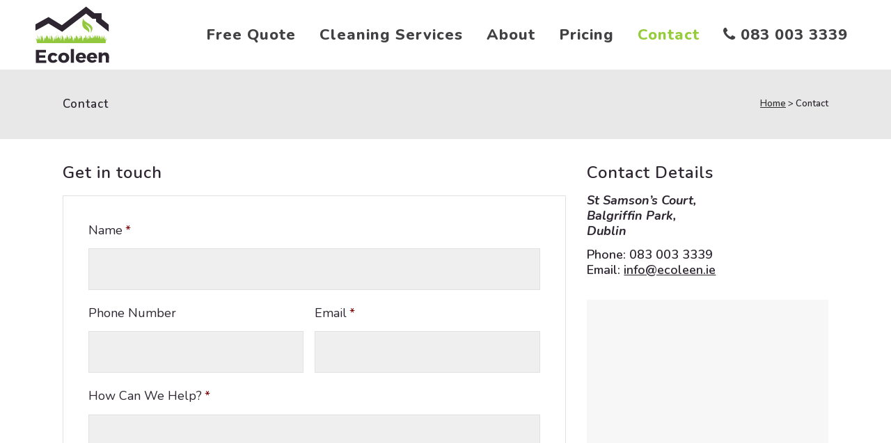

--- FILE ---
content_type: text/html; charset=UTF-8
request_url: https://ecoleen.ie/contact/
body_size: 10898
content:
	<!DOCTYPE html>
<html lang="en-US">
<head>
	<meta charset="UTF-8" />
	
				<meta name="viewport" content="width=device-width,initial-scale=1,user-scalable=no">
		
            
                        <link rel="shortcut icon" type="image/x-icon" href="">
            <link rel="apple-touch-icon" href=""/>
        
	<link rel="profile" href="https://gmpg.org/xfn/11" />
	<link rel="pingback" href="https://ecoleen.ie/xmlrpc.php" />

	
	
	<title>Contact | Ecoleen Cleaning Service Dublin</title>
	<meta name="description" content="Available 7 days per week! Call today to discuss your cleaning requirements and for your personal free no obligation quote, we are available for a chat!" />
	<meta name="robots" content="index, follow" />
	<meta name="googlebot" content="index, follow, max-snippet:-1, max-image-preview:large, max-video-preview:-1" />
	<meta name="bingbot" content="index, follow, max-snippet:-1, max-image-preview:large, max-video-preview:-1" />
	<link rel="canonical" href="https://ecoleen.ie/contact/" />
	<meta property="og:locale" content="en_US" />
	<meta property="og:type" content="article" />
	<meta property="og:title" content="Contact | Ecoleen Cleaning Service Dublin" />
	<meta property="og:description" content="Available 7 days per week! Call today to discuss your cleaning requirements and for your personal free no obligation quote, we are available for a chat!" />
	<meta property="og:url" content="https://ecoleen.ie/contact/" />
	<meta property="og:site_name" content="Ecoleen Cleaning Service Dublin" />
	<meta property="article:modified_time" content="2020-06-04T20:42:17+00:00" />
	<meta name="twitter:card" content="summary_large_image" />
	<script type="application/ld+json" class="yoast-schema-graph">{"@context":"https://schema.org","@graph":[{"@type":"Organization","@id":"https://ecoleen.ie/#organization","name":"Ecoleen Cleaning Service Dublin","url":"https://ecoleen.ie/","sameAs":[],"logo":{"@type":"ImageObject","@id":"https://ecoleen.ie/#logo","inLanguage":"en-US","url":"https://ecoleen.ie/wp-content/uploads/2020/05/men-vacuuming-apartment-AZG3TLD-scaled.jpg","width":1620,"height":1080,"caption":"Ecoleen Cleaning Service Dublin"},"image":{"@id":"https://ecoleen.ie/#logo"}},{"@type":"WebSite","@id":"https://ecoleen.ie/#website","url":"https://ecoleen.ie/","name":"Ecoleen Cleaning Service Dublin","description":"Presales WordPress Sandbox","publisher":{"@id":"https://ecoleen.ie/#organization"},"potentialAction":[{"@type":"SearchAction","target":"https://ecoleen.ie/?s={search_term_string}","query-input":"required name=search_term_string"}],"inLanguage":"en-US"},{"@type":"WebPage","@id":"https://ecoleen.ie/contact/#webpage","url":"https://ecoleen.ie/contact/","name":"Contact | Ecoleen Cleaning Service Dublin","isPartOf":{"@id":"https://ecoleen.ie/#website"},"datePublished":"2020-05-22T22:50:06+00:00","dateModified":"2020-06-04T20:42:17+00:00","description":"Available 7 days per week! Call today to discuss your cleaning requirements and for your personal free no obligation quote, we are available for a chat!","inLanguage":"en-US","potentialAction":[{"@type":"ReadAction","target":["https://ecoleen.ie/contact/"]}]}]}</script>
	


<link rel='dns-prefetch' href='//fonts.googleapis.com' />
<link rel='dns-prefetch' href='//s.w.org' />
<link rel="alternate" type="application/rss+xml" title="Ecoleen Cleaning Service Dublin &raquo; Feed" href="https://ecoleen.ie/feed/" />
		<script type="text/javascript">
			window._wpemojiSettings = {"baseUrl":"https:\/\/s.w.org\/images\/core\/emoji\/12.0.0-1\/72x72\/","ext":".png","svgUrl":"https:\/\/s.w.org\/images\/core\/emoji\/12.0.0-1\/svg\/","svgExt":".svg","source":{"concatemoji":"https:\/\/ecoleen.ie\/wp-includes\/js\/wp-emoji-release.min.js?ver=5.4.18"}};
			/*! This file is auto-generated */
			!function(e,a,t){var n,r,o,i=a.createElement("canvas"),p=i.getContext&&i.getContext("2d");function s(e,t){var a=String.fromCharCode;p.clearRect(0,0,i.width,i.height),p.fillText(a.apply(this,e),0,0);e=i.toDataURL();return p.clearRect(0,0,i.width,i.height),p.fillText(a.apply(this,t),0,0),e===i.toDataURL()}function c(e){var t=a.createElement("script");t.src=e,t.defer=t.type="text/javascript",a.getElementsByTagName("head")[0].appendChild(t)}for(o=Array("flag","emoji"),t.supports={everything:!0,everythingExceptFlag:!0},r=0;r<o.length;r++)t.supports[o[r]]=function(e){if(!p||!p.fillText)return!1;switch(p.textBaseline="top",p.font="600 32px Arial",e){case"flag":return s([127987,65039,8205,9895,65039],[127987,65039,8203,9895,65039])?!1:!s([55356,56826,55356,56819],[55356,56826,8203,55356,56819])&&!s([55356,57332,56128,56423,56128,56418,56128,56421,56128,56430,56128,56423,56128,56447],[55356,57332,8203,56128,56423,8203,56128,56418,8203,56128,56421,8203,56128,56430,8203,56128,56423,8203,56128,56447]);case"emoji":return!s([55357,56424,55356,57342,8205,55358,56605,8205,55357,56424,55356,57340],[55357,56424,55356,57342,8203,55358,56605,8203,55357,56424,55356,57340])}return!1}(o[r]),t.supports.everything=t.supports.everything&&t.supports[o[r]],"flag"!==o[r]&&(t.supports.everythingExceptFlag=t.supports.everythingExceptFlag&&t.supports[o[r]]);t.supports.everythingExceptFlag=t.supports.everythingExceptFlag&&!t.supports.flag,t.DOMReady=!1,t.readyCallback=function(){t.DOMReady=!0},t.supports.everything||(n=function(){t.readyCallback()},a.addEventListener?(a.addEventListener("DOMContentLoaded",n,!1),e.addEventListener("load",n,!1)):(e.attachEvent("onload",n),a.attachEvent("onreadystatechange",function(){"complete"===a.readyState&&t.readyCallback()})),(n=t.source||{}).concatemoji?c(n.concatemoji):n.wpemoji&&n.twemoji&&(c(n.twemoji),c(n.wpemoji)))}(window,document,window._wpemojiSettings);
		</script>
		<style type="text/css">
img.wp-smiley,
img.emoji {
	display: inline !important;
	border: none !important;
	box-shadow: none !important;
	height: 1em !important;
	width: 1em !important;
	margin: 0 .07em !important;
	vertical-align: -0.1em !important;
	background: none !important;
	padding: 0 !important;
}
</style>
	<link rel='stylesheet' id='rs-plugin-settings-css'  href='https://ecoleen.ie/wp-content/plugins/revslider/public/assets/css/rs6.css?ver=6.2.5' type='text/css' media='all' />
<style id='rs-plugin-settings-inline-css' type='text/css'>
#rs-demo-id {}
</style>
<link rel='stylesheet' id='rplg-css-css'  href='https://ecoleen.ie/wp-content/plugins/business-reviews-bundle/assets/css/rplg.css?ver=1.5.4' type='text/css' media='all' />
<link rel='stylesheet' id='swiper-css-css'  href='https://ecoleen.ie/wp-content/plugins/business-reviews-bundle/assets/css/swiper.min.css?ver=1.5.4' type='text/css' media='all' />
<link rel='stylesheet' id='mediaelement-css'  href='https://ecoleen.ie/wp-includes/js/mediaelement/mediaelementplayer-legacy.min.css?ver=4.2.13-9993131' type='text/css' media='all' />
<link rel='stylesheet' id='wp-mediaelement-css'  href='https://ecoleen.ie/wp-includes/js/mediaelement/wp-mediaelement.min.css?ver=5.4.18' type='text/css' media='all' />
<link rel='stylesheet' id='bridge-default-style-css'  href='https://ecoleen.ie/wp-content/themes/bridge/style.css?ver=5.4.18' type='text/css' media='all' />
<link rel='stylesheet' id='bridge-qode-font_awesome-css'  href='https://ecoleen.ie/wp-content/themes/bridge/css/font-awesome/css/font-awesome.min.css?ver=5.4.18' type='text/css' media='all' />
<link rel='stylesheet' id='bridge-qode-font_elegant-css'  href='https://ecoleen.ie/wp-content/themes/bridge/css/elegant-icons/style.min.css?ver=5.4.18' type='text/css' media='all' />
<link rel='stylesheet' id='bridge-qode-linea_icons-css'  href='https://ecoleen.ie/wp-content/themes/bridge/css/linea-icons/style.css?ver=5.4.18' type='text/css' media='all' />
<link rel='stylesheet' id='bridge-qode-dripicons-css'  href='https://ecoleen.ie/wp-content/themes/bridge/css/dripicons/dripicons.css?ver=5.4.18' type='text/css' media='all' />
<link rel='stylesheet' id='bridge-qode-kiko-css'  href='https://ecoleen.ie/wp-content/themes/bridge/css/kiko/kiko-all.css?ver=5.4.18' type='text/css' media='all' />
<link rel='stylesheet' id='bridge-qode-font_awesome_5-css'  href='https://ecoleen.ie/wp-content/themes/bridge/css/font-awesome-5/css/font-awesome-5.min.css?ver=5.4.18' type='text/css' media='all' />
<link rel='stylesheet' id='bridge-stylesheet-css'  href='https://ecoleen.ie/wp-content/themes/bridge/css/stylesheet.min.css?ver=5.4.18' type='text/css' media='all' />
<style id='bridge-stylesheet-inline-css' type='text/css'>
   .page-id-33.disabled_footer_top .footer_top_holder, .page-id-33.disabled_footer_bottom .footer_bottom_holder { display: none;}


</style>
<link rel='stylesheet' id='bridge-print-css'  href='https://ecoleen.ie/wp-content/themes/bridge/css/print.css?ver=5.4.18' type='text/css' media='all' />
<link rel='stylesheet' id='bridge-style-dynamic-css'  href='https://ecoleen.ie/wp-content/themes/bridge/css/style_dynamic.css?ver=1590447606' type='text/css' media='all' />
<link rel='stylesheet' id='bridge-responsive-css'  href='https://ecoleen.ie/wp-content/themes/bridge/css/responsive.min.css?ver=5.4.18' type='text/css' media='all' />
<link rel='stylesheet' id='bridge-style-dynamic-responsive-css'  href='https://ecoleen.ie/wp-content/themes/bridge/css/style_dynamic_responsive.css?ver=1590447607' type='text/css' media='all' />
<style id='bridge-style-dynamic-responsive-inline-css' type='text/css'>
/* Custom CSS by NiallFlynn.com */
.breadcrumb a:hover{
  text-decoration: underline;
  color: #fff;
}
.author_description,
.footer_top {
    display: none !important;
}
.wpb_text_column ul li{
padding: 0;
  margin: 0;
  list-style: none;
}
.wpb_text_column ul li,
.wpb_text_column ol li{
  margin: 1em 1em 0.7em 2em;
}
.wpb_text_column ul,
.wpb_text_column ol{
  margin-bottom: 1em;
}
.wpb_text_column ul li:before {
  content: '\f06c'; /* See https://www.fontawesomecheatsheet.com/ */
  font-family: 'FontAwesome';
  float: left;
  margin-left: -1.5em;
color: #96cc3a;
}
.woocommerce div.product div.product_meta > span{display: none !important;}
.header_bottom .shopping_cart_dropdown {display: none !important;}
</style>
<link rel='stylesheet' id='js_composer_front-css'  href='https://ecoleen.ie/wp-content/plugins/js_composer/assets/css/js_composer.min.css?ver=6.2.0' type='text/css' media='all' />
<link crossorigin="anonymous" rel='stylesheet' id='bridge-style-handle-google-fonts-css'  href='https://fonts.googleapis.com/css?family=Raleway%3A100%2C200%2C300%2C400%2C500%2C600%2C700%2C800%2C900%2C100italic%2C300italic%2C400italic%2C700italic%7CNunito%3A100%2C200%2C300%2C400%2C500%2C600%2C700%2C800%2C900%2C100italic%2C300italic%2C400italic%2C700italic&#038;subset=latin%2Clatin-ext&#038;ver=1.0.0' type='text/css' media='all' />
<link rel='stylesheet' id='bridge-core-dashboard-style-css'  href='https://ecoleen.ie/wp-content/plugins/bridge-core/modules/core-dashboard/assets/css/core-dashboard.min.css?ver=5.4.18' type='text/css' media='all' />
<link rel='stylesheet' id='bridge-childstyle-css'  href='https://ecoleen.ie/wp-content/themes/bridge-child/style.css?ver=5.4.18' type='text/css' media='all' />
<link rel='stylesheet' id='gforms_reset_css-css'  href='https://ecoleen.ie/wp-content/plugins/gravityforms/css/formreset.min.css?ver=2.4.18' type='text/css' media='all' />
<link rel='stylesheet' id='gforms_formsmain_css-css'  href='https://ecoleen.ie/wp-content/plugins/gravityforms/css/formsmain.min.css?ver=2.4.18' type='text/css' media='all' />
<link rel='stylesheet' id='gforms_ready_class_css-css'  href='https://ecoleen.ie/wp-content/plugins/gravityforms/css/readyclass.min.css?ver=2.4.18' type='text/css' media='all' />
<link rel='stylesheet' id='gforms_browsers_css-css'  href='https://ecoleen.ie/wp-content/plugins/gravityforms/css/browsers.min.css?ver=2.4.18' type='text/css' media='all' />
<script type='text/javascript' src='https://ecoleen.ie/wp-includes/js/jquery/jquery.js?ver=1.12.4-wp'></script>
<script type='text/javascript' src='https://ecoleen.ie/wp-includes/js/jquery/jquery-migrate.min.js?ver=1.4.1'></script>
<script type='text/javascript' src='https://ecoleen.ie/wp-content/plugins/revslider/public/assets/js/rbtools.min.js?ver=6.0.1'></script>
<script type='text/javascript' src='https://ecoleen.ie/wp-content/plugins/revslider/public/assets/js/rs6.min.js?ver=6.2.5'></script>
<script type='text/javascript' src='https://ecoleen.ie/wp-content/plugins/business-reviews-bundle/assets/js/wpac-time.js?ver=1.5.4'></script>
<script type='text/javascript' src='https://ecoleen.ie/wp-content/plugins/business-reviews-bundle/assets/js/blazy.min.js?ver=1.5.4'></script>
<script type='text/javascript' src='https://ecoleen.ie/wp-content/plugins/business-reviews-bundle/assets/js/swiper.min.js?ver=1.5.4'></script>
<script type='text/javascript' src='https://ecoleen.ie/wp-content/plugins/business-reviews-bundle/assets/js/rplg.js?ver=1.5.4'></script>
<script type='text/javascript' src='https://ecoleen.ie/wp-content/plugins/gravityforms/js/jquery.json.min.js?ver=2.4.18'></script>
<script type='text/javascript'>
/* <![CDATA[ */
var gf_global = {"gf_currency_config":{"name":"Euro","symbol_left":"","symbol_right":"&#8364;","symbol_padding":" ","thousand_separator":".","decimal_separator":",","decimals":2},"base_url":"https:\/\/ecoleen.ie\/wp-content\/plugins\/gravityforms","number_formats":[],"spinnerUrl":"https:\/\/ecoleen.ie\/wp-content\/plugins\/gravityforms\/images\/spinner.gif"};
/* ]]> */
</script>
<script type='text/javascript' src='https://ecoleen.ie/wp-content/plugins/gravityforms/js/gravityforms.min.js?ver=2.4.18'></script>
<link rel='https://api.w.org/' href='https://ecoleen.ie/wp-json/' />
<link rel="EditURI" type="application/rsd+xml" title="RSD" href="https://ecoleen.ie/xmlrpc.php?rsd" />
<link rel="wlwmanifest" type="application/wlwmanifest+xml" href="https://ecoleen.ie/wp-includes/wlwmanifest.xml" /> 
<meta name="generator" content="WordPress 5.4.18" />
<link rel='shortlink' href='https://ecoleen.ie/?p=33' />
<link rel="alternate" type="application/json+oembed" href="https://ecoleen.ie/wp-json/oembed/1.0/embed?url=https%3A%2F%2Fecoleen.ie%2Fcontact%2F" />
<link rel="alternate" type="text/xml+oembed" href="https://ecoleen.ie/wp-json/oembed/1.0/embed?url=https%3A%2F%2Fecoleen.ie%2Fcontact%2F&#038;format=xml" />

<!-- BEGIN Clicky Analytics v1.6.1 Tracking - https://deconf.com/clicky-analytics-dashboard-wordpress/ -->

<script type="text/javascript">var clicky_site_ids = clicky_site_ids || [];clicky_site_ids.push(101257348);</script><script async src="//static.getclicky.com/js"></script>

<!-- END Clicky Analytics v1.6.1 Tracking - https://deconf.com/clicky-analytics-dashboard-wordpress/ -->
<link rel="apple-touch-icon" sizes="180x180" href="/wp-content/uploads/fbrfg/apple-touch-icon.png">
<link rel="icon" type="image/png" sizes="32x32" href="/wp-content/uploads/fbrfg/favicon-32x32.png">
<link rel="icon" type="image/png" sizes="16x16" href="/wp-content/uploads/fbrfg/favicon-16x16.png">
<link rel="manifest" href="/wp-content/uploads/fbrfg/site.webmanifest">
<link rel="mask-icon" href="/wp-content/uploads/fbrfg/safari-pinned-tab.svg" color="#5bbad5">
<link rel="shortcut icon" href="/wp-content/uploads/fbrfg/favicon.ico">
<meta name="msapplication-TileColor" content="#00a300">
<meta name="msapplication-config" content="/wp-content/uploads/fbrfg/browserconfig.xml">
<meta name="theme-color" content="#ffffff"><meta name="generator" content="Powered by WPBakery Page Builder - drag and drop page builder for WordPress."/>
<!-- There is no amphtml version available for this URL. --><meta name="generator" content="Powered by Slider Revolution 6.2.5 - responsive, Mobile-Friendly Slider Plugin for WordPress with comfortable drag and drop interface." />
<script type="text/javascript">function setREVStartSize(e){
			//window.requestAnimationFrame(function() {				 
				window.RSIW = window.RSIW===undefined ? window.innerWidth : window.RSIW;	
				window.RSIH = window.RSIH===undefined ? window.innerHeight : window.RSIH;	
				try {								
					var pw = document.getElementById(e.c).parentNode.offsetWidth,
						newh;
					pw = pw===0 || isNaN(pw) ? window.RSIW : pw;
					e.tabw = e.tabw===undefined ? 0 : parseInt(e.tabw);
					e.thumbw = e.thumbw===undefined ? 0 : parseInt(e.thumbw);
					e.tabh = e.tabh===undefined ? 0 : parseInt(e.tabh);
					e.thumbh = e.thumbh===undefined ? 0 : parseInt(e.thumbh);
					e.tabhide = e.tabhide===undefined ? 0 : parseInt(e.tabhide);
					e.thumbhide = e.thumbhide===undefined ? 0 : parseInt(e.thumbhide);
					e.mh = e.mh===undefined || e.mh=="" || e.mh==="auto" ? 0 : parseInt(e.mh,0);		
					if(e.layout==="fullscreen" || e.l==="fullscreen") 						
						newh = Math.max(e.mh,window.RSIH);					
					else{					
						e.gw = Array.isArray(e.gw) ? e.gw : [e.gw];
						for (var i in e.rl) if (e.gw[i]===undefined || e.gw[i]===0) e.gw[i] = e.gw[i-1];					
						e.gh = e.el===undefined || e.el==="" || (Array.isArray(e.el) && e.el.length==0)? e.gh : e.el;
						e.gh = Array.isArray(e.gh) ? e.gh : [e.gh];
						for (var i in e.rl) if (e.gh[i]===undefined || e.gh[i]===0) e.gh[i] = e.gh[i-1];
											
						var nl = new Array(e.rl.length),
							ix = 0,						
							sl;					
						e.tabw = e.tabhide>=pw ? 0 : e.tabw;
						e.thumbw = e.thumbhide>=pw ? 0 : e.thumbw;
						e.tabh = e.tabhide>=pw ? 0 : e.tabh;
						e.thumbh = e.thumbhide>=pw ? 0 : e.thumbh;					
						for (var i in e.rl) nl[i] = e.rl[i]<window.RSIW ? 0 : e.rl[i];
						sl = nl[0];									
						for (var i in nl) if (sl>nl[i] && nl[i]>0) { sl = nl[i]; ix=i;}															
						var m = pw>(e.gw[ix]+e.tabw+e.thumbw) ? 1 : (pw-(e.tabw+e.thumbw)) / (e.gw[ix]);					
						newh =  (e.gh[ix] * m) + (e.tabh + e.thumbh);
					}				
					if(window.rs_init_css===undefined) window.rs_init_css = document.head.appendChild(document.createElement("style"));					
					document.getElementById(e.c).height = newh+"px";
					window.rs_init_css.innerHTML += "#"+e.c+"_wrapper { height: "+newh+"px }";				
				} catch(e){
					console.log("Failure at Presize of Slider:" + e)
				}					   
			//});
		  };</script>
<style type="text/css" data-type="vc_custom-css">.gform_wrapper {
    background: #fff;
    padding: 5%;
    border:1px solid #e1e1e1;
}
.gform_wrapper .top_label .gfield_label,
.gform_wrapper .field_sublabel_below .ginput_complex.ginput_container label {
    /*display: none;*/
}
.gform_wrapper ul.gform_fields li.gfield,
.gform_wrapper .top_label li.gfield.gf_right_half {
    padding-right: 0;
}
input[type=text],
textarea,
select{
    background: #efefef !important;
    border:1px solid #e1e1e1 !important;
    border-radius: 0;
    color: #000 !important;
    font-weight: 500 !important;
    letter-spacing: 2px !important;
    padding: 17px 15px !important;
}
input[type=text]:focus,
input.text:focus,
input.title:focus,
textarea:focus {
    border:1px solid #96cc3a !important;
}
.gform_wrapper textarea.medium {
    margin-top: 6px;
    height: 10em;
    transition: height .3s ease-out;
}
.gform_wrapper textarea.medium:focus {
    height: 25em;
}
.gform_wrapper input[type=submit] {
    cursor: pointer;
    text-transform: uppercase;
    border-radius: 0 !important;
    color: #96cc3a !important;
    text-shadow: none;
    border: none;
    font-size: 13px !important;
    font-weight: 700 !important;
    border: 2px solid #96cc3a !important;
    font-size: 13px !important;
    /*font-family: 'Josefin Sans', sans-serif !important;*/
}
.gform_wrapper input[type=submit]:hover {
    background: #96cc3a !important;
    color: #fff !important;
    border-color: #96cc3a !important;
}</style><noscript><style> .wpb_animate_when_almost_visible { opacity: 1; }</style></noscript></head>

<body data-rsssl=1 class="page-template-default page page-id-33 bridge-core-2.2.6  qode-child-theme-ver-4.5.0 qode-theme-ver-21.3 qode-theme-bridge disabled_footer_top wpb-js-composer js-comp-ver-6.2.0 vc_responsive" itemscope itemtype="http://schema.org/WebPage">




<div class="wrapper">
	<div class="wrapper_inner">

    
		<!-- Google Analytics start -->
				<!-- Google Analytics end -->

		
	<header class=" scroll_header_top_area  stick scrolled_not_transparent page_header">
	<div class="header_inner clearfix">
				<div class="header_top_bottom_holder">
			
			<div class="header_bottom clearfix" style='' >
											<div class="header_inner_left">
																	<div class="mobile_menu_button">
		<span>
			<i class="qode_icon_font_awesome fa fa-bars " ></i>		</span>
	</div>
								<div class="logo_wrapper" >
	<div class="q_logo">
		<a itemprop="url" href="https://ecoleen.ie/" >
             <img itemprop="image" class="normal" src="https://ecoleen.ie/wp-content/uploads/2020/05/ecoleen-cleaning-dublin.svg" alt="Logo"> 			 <img itemprop="image" class="light" src="https://ecoleen.ie/wp-content/uploads/2020/05/ecoleen-cleaning-dublin.svg" alt="Logo"/> 			 <img itemprop="image" class="dark" src="https://ecoleen.ie/wp-content/uploads/2020/05/ecoleen-cleaning-dublin.svg" alt="Logo"/> 			 <img itemprop="image" class="sticky" src="https://ecoleen.ie/wp-content/uploads/2020/05/ecoleen-cleaning-dublin.svg" alt="Logo"/> 			 <img itemprop="image" class="mobile" src="https://ecoleen.ie/wp-content/uploads/2020/05/ecoleen-cleaning-dublin.svg" alt="Logo"/> 					</a>
	</div>
	</div>															</div>
															<div class="header_inner_right">
									<div class="side_menu_button_wrapper right">
																														<div class="side_menu_button">
																																	
										</div>
									</div>
								</div>
							
							
							<nav class="main_menu drop_down right">
								<ul id="menu-main-menu" class=""><li id="nav-menu-item-48" class="menu-item menu-item-type-post_type menu-item-object-page  narrow"><a href="https://ecoleen.ie/quote/" class=""><i class="menu_icon blank fa"></i><span>Free Quote</span><span class="plus"></span></a></li>
<li id="nav-menu-item-13" class="menu-item menu-item-type-post_type menu-item-object-page menu-item-has-children  has_sub narrow"><a href="https://ecoleen.ie/cleaning-services/" class=""><i class="menu_icon blank fa"></i><span>Cleaning Services</span><span class="plus"></span></a>
<div class="second"><div class="inner"><ul>
	<li id="nav-menu-item-261" class="menu-item menu-item-type-post_type menu-item-object-page "><a href="https://ecoleen.ie/cleaning-services/apartment-cleaning/" class=""><i class="menu_icon blank fa"></i><span>Home/Apartment Cleaning</span><span class="plus"></span></a></li>
	<li id="nav-menu-item-106" class="menu-item menu-item-type-post_type menu-item-object-page "><a href="https://ecoleen.ie/cleaning-services/office-cleaning/" class=""><i class="menu_icon blank fa"></i><span>Office Cleaning</span><span class="plus"></span></a></li>
	<li id="nav-menu-item-107" class="menu-item menu-item-type-post_type menu-item-object-page "><a href="https://ecoleen.ie/cleaning-services/creche-cleaning/" class=""><i class="menu_icon blank fa"></i><span>Creche Cleaning</span><span class="plus"></span></a></li>
	<li id="nav-menu-item-192" class="menu-item menu-item-type-post_type menu-item-object-page "><a href="https://ecoleen.ie/cleaning-services/oven-cleaning/" class=""><i class="menu_icon blank fa"></i><span>Oven Cleaning</span><span class="plus"></span></a></li>
	<li id="nav-menu-item-105" class="menu-item menu-item-type-post_type menu-item-object-page "><a href="https://ecoleen.ie/cleaning-services/tenancy-cleaning/" class=""><i class="menu_icon blank fa"></i><span>Tenancy cleaning</span><span class="plus"></span></a></li>
</ul></div></div>
</li>
<li id="nav-menu-item-75" class="menu-item menu-item-type-post_type menu-item-object-page menu-item-has-children  has_sub narrow"><a href="https://ecoleen.ie/about/" class=""><i class="menu_icon blank fa"></i><span>About</span><span class="plus"></span></a>
<div class="second"><div class="inner"><ul>
	<li id="nav-menu-item-348" class="menu-item menu-item-type-post_type menu-item-object-page "><a href="https://ecoleen.ie/blog/" class=""><i class="menu_icon blank fa"></i><span>Blog</span><span class="plus"></span></a></li>
	<li id="nav-menu-item-53" class="menu-item menu-item-type-post_type menu-item-object-page "><a href="https://ecoleen.ie/careers/" class=""><i class="menu_icon blank fa"></i><span>Careers</span><span class="plus"></span></a></li>
	<li id="nav-menu-item-63" class="menu-item menu-item-type-post_type menu-item-object-page "><a href="https://ecoleen.ie/testimonials/" class=""><i class="menu_icon blank fa"></i><span>Happy Clients</span><span class="plus"></span></a></li>
	<li id="nav-menu-item-148" class="menu-item menu-item-type-post_type menu-item-object-page "><a href="https://ecoleen.ie/safe-for-the-earth/" class=""><i class="menu_icon blank fa"></i><span>Safe for The Earth</span><span class="plus"></span></a></li>
</ul></div></div>
</li>
<li id="nav-menu-item-29" class="menu-item menu-item-type-post_type menu-item-object-page  narrow"><a href="https://ecoleen.ie/pricing/" class=""><i class="menu_icon blank fa"></i><span>Pricing</span><span class="plus"></span></a></li>
<li id="nav-menu-item-34" class="menu-item menu-item-type-post_type menu-item-object-page current-menu-item page_item page-item-33 current_page_item active narrow"><a href="https://ecoleen.ie/contact/" class=" current "><i class="menu_icon blank fa"></i><span>Contact</span><span class="plus"></span></a></li>
<li id="nav-menu-item-55" class="menu-item menu-item-type-custom menu-item-object-custom  narrow"><a href="tel:+353830033339" class=""><i class="menu_icon fa-phone fa"></i><span>083 003 3339</span><span class="plus"></span></a></li>
</ul>							</nav>
														<nav class="mobile_menu">
	<ul id="menu-main-menu-1" class=""><li id="mobile-menu-item-48" class="menu-item menu-item-type-post_type menu-item-object-page "><a href="https://ecoleen.ie/quote/" class=""><span>Free Quote</span></a><span class="mobile_arrow"><i class="fa fa-angle-right"></i><i class="fa fa-angle-down"></i></span></li>
<li id="mobile-menu-item-13" class="menu-item menu-item-type-post_type menu-item-object-page menu-item-has-children  has_sub"><a href="https://ecoleen.ie/cleaning-services/" class=""><span>Cleaning Services</span></a><span class="mobile_arrow"><i class="fa fa-angle-right"></i><i class="fa fa-angle-down"></i></span>
<ul class="sub_menu">
	<li id="mobile-menu-item-261" class="menu-item menu-item-type-post_type menu-item-object-page "><a href="https://ecoleen.ie/cleaning-services/apartment-cleaning/" class=""><span>Home/Apartment Cleaning</span></a><span class="mobile_arrow"><i class="fa fa-angle-right"></i><i class="fa fa-angle-down"></i></span></li>
	<li id="mobile-menu-item-106" class="menu-item menu-item-type-post_type menu-item-object-page "><a href="https://ecoleen.ie/cleaning-services/office-cleaning/" class=""><span>Office Cleaning</span></a><span class="mobile_arrow"><i class="fa fa-angle-right"></i><i class="fa fa-angle-down"></i></span></li>
	<li id="mobile-menu-item-107" class="menu-item menu-item-type-post_type menu-item-object-page "><a href="https://ecoleen.ie/cleaning-services/creche-cleaning/" class=""><span>Creche Cleaning</span></a><span class="mobile_arrow"><i class="fa fa-angle-right"></i><i class="fa fa-angle-down"></i></span></li>
	<li id="mobile-menu-item-192" class="menu-item menu-item-type-post_type menu-item-object-page "><a href="https://ecoleen.ie/cleaning-services/oven-cleaning/" class=""><span>Oven Cleaning</span></a><span class="mobile_arrow"><i class="fa fa-angle-right"></i><i class="fa fa-angle-down"></i></span></li>
	<li id="mobile-menu-item-105" class="menu-item menu-item-type-post_type menu-item-object-page "><a href="https://ecoleen.ie/cleaning-services/tenancy-cleaning/" class=""><span>Tenancy cleaning</span></a><span class="mobile_arrow"><i class="fa fa-angle-right"></i><i class="fa fa-angle-down"></i></span></li>
</ul>
</li>
<li id="mobile-menu-item-75" class="menu-item menu-item-type-post_type menu-item-object-page menu-item-has-children  has_sub"><a href="https://ecoleen.ie/about/" class=""><span>About</span></a><span class="mobile_arrow"><i class="fa fa-angle-right"></i><i class="fa fa-angle-down"></i></span>
<ul class="sub_menu">
	<li id="mobile-menu-item-348" class="menu-item menu-item-type-post_type menu-item-object-page "><a href="https://ecoleen.ie/blog/" class=""><span>Blog</span></a><span class="mobile_arrow"><i class="fa fa-angle-right"></i><i class="fa fa-angle-down"></i></span></li>
	<li id="mobile-menu-item-53" class="menu-item menu-item-type-post_type menu-item-object-page "><a href="https://ecoleen.ie/careers/" class=""><span>Careers</span></a><span class="mobile_arrow"><i class="fa fa-angle-right"></i><i class="fa fa-angle-down"></i></span></li>
	<li id="mobile-menu-item-63" class="menu-item menu-item-type-post_type menu-item-object-page "><a href="https://ecoleen.ie/testimonials/" class=""><span>Happy Clients</span></a><span class="mobile_arrow"><i class="fa fa-angle-right"></i><i class="fa fa-angle-down"></i></span></li>
	<li id="mobile-menu-item-148" class="menu-item menu-item-type-post_type menu-item-object-page "><a href="https://ecoleen.ie/safe-for-the-earth/" class=""><span>Safe for The Earth</span></a><span class="mobile_arrow"><i class="fa fa-angle-right"></i><i class="fa fa-angle-down"></i></span></li>
</ul>
</li>
<li id="mobile-menu-item-29" class="menu-item menu-item-type-post_type menu-item-object-page "><a href="https://ecoleen.ie/pricing/" class=""><span>Pricing</span></a><span class="mobile_arrow"><i class="fa fa-angle-right"></i><i class="fa fa-angle-down"></i></span></li>
<li id="mobile-menu-item-34" class="menu-item menu-item-type-post_type menu-item-object-page current-menu-item page_item page-item-33 current_page_item active"><a href="https://ecoleen.ie/contact/" class=" current "><span>Contact</span></a><span class="mobile_arrow"><i class="fa fa-angle-right"></i><i class="fa fa-angle-down"></i></span></li>
<li id="mobile-menu-item-55" class="menu-item menu-item-type-custom menu-item-object-custom "><a href="tel:+353830033339" class=""><span>083 003 3339</span></a><span class="mobile_arrow"><i class="fa fa-angle-right"></i><i class="fa fa-angle-down"></i></span></li>
</ul></nav>											</div>
			</div>
		</div>

</header>	
	
    
    	
    
    <div class="content ">
        <div class="content_inner  ">
    			<div class="title_outer title_without_animation"    data-height="200">
		<div class="title title_size_small  position_left " style="height:200px;background-color:#e8e8e8;">
			<div class="image not_responsive"></div>
										<div class="title_holder"  style="padding-top:100px;height:100px;">
					<div class="container">
						<div class="container_inner clearfix">
								<div class="title_subtitle_holder" >
                                                                																		<h1 ><span>Contact</span></h1>
																	
																												<div class="breadcrumb" > <div class="breadcrumbs"><div itemprop="breadcrumb" class="breadcrumbs_inner"><a href="https://ecoleen.ie/">Home</a><span class="delimiter">&nbsp;>&nbsp;</span><span class="current">Contact</span></div></div></div>
																	                                                            </div>
						</div>
					</div>
				</div>
								</div>
			</div>
				<div class="container">
            			<div class="container_inner default_template_holder clearfix page_container_inner" >
																				<div      class="vc_row wpb_row section vc_row-fluid " style=' text-align:left;'><div class=" full_section_inner clearfix"><div class="wpb_column vc_column_container vc_col-sm-8"><div class="vc_column-inner"><div class="wpb_wrapper">
	<div class="wpb_text_column wpb_content_element ">
		<div class="wpb_wrapper">
			<h2>Get in touch</h2>

		</div> 
	</div> 
                <div class='gf_browser_chrome gform_wrapper' id='gform_wrapper_1' ><form method='post' enctype='multipart/form-data'  id='gform_1'  action='/contact/'>
                        <div class='gform_body'><ul id='gform_fields_1' class='gform_fields top_label form_sublabel_below description_below'><li id='field_1_1'  class='gfield gfield_contains_required field_sublabel_below field_description_below gfield_visibility_visible' ><label class='gfield_label' for='input_1_1' >Name<span class='gfield_required'>*</span></label><div class='ginput_container ginput_container_text'><input name='input_1' id='input_1_1' type='text' value='' class='large'     aria-required="true" aria-invalid="false" /></div></li><li id='field_1_2'  class='gfield gf_left_half field_sublabel_below field_description_below gfield_visibility_visible' ><label class='gfield_label' for='input_1_2' >Phone Number</label><div class='ginput_container ginput_container_phone'><input name='input_2' id='input_1_2' type='text' value='' class='medium'    aria-invalid="false"  /></div></li><li id='field_1_3'  class='gfield gf_right_half gfield_contains_required field_sublabel_below field_description_below gfield_visibility_visible' ><label class='gfield_label' for='input_1_3' >Email<span class='gfield_required'>*</span></label><div class='ginput_container ginput_container_email'>
                            <input name='input_3' id='input_1_3' type='text' value='' class='medium'    aria-required="true" aria-invalid="false" />
                        </div></li><li id='field_1_5'  class='gfield gfield_contains_required field_sublabel_below field_description_below gfield_visibility_visible' ><label class='gfield_label' for='input_1_5' >How Can We Help?<span class='gfield_required'>*</span></label><div class='ginput_container ginput_container_textarea'><textarea name='input_5' id='input_1_5' class='textarea medium'     aria-required="true" aria-invalid="false"   rows='10' cols='50'></textarea></div></li><li id='field_1_8'  class='gfield field_sublabel_below field_description_below gfield_visibility_visible' ><label class='gfield_label'  >Marketing Consent</label><div class='ginput_container ginput_container_consent'><input name='input_8.1' id='input_1_8_1' type='checkbox' value='1'    aria-invalid="false"   /> <label class="gfield_consent_label" for='input_1_8_1' >I agree to the <a style='text-decoration:underline' href='/privacy/' target='_blank'>privacy policy</a> <i class='fa fa-external-link' ></i></label><input type='hidden' name='input_8.2' value='I agree to the &lt;a style=&#039;text-decoration:underline&#039; href=&#039;/privacy/&#039; target=&#039;_blank&#039;&gt;privacy policy&lt;/a&gt; &lt;i class=&#039;fa fa-external-link&#039; &gt;&lt;/i&gt;' class='gform_hidden' /><input type='hidden' name='input_8.3' value='1' class='gform_hidden' /></div></li><li id='field_1_7'  class='gfield field_sublabel_below field_description_below gfield_visibility_visible' ><label class='gfield_label' for='input_1_7' >CAPTCHA</label><div id='input_1_7' class='ginput_container ginput_recaptcha' data-sitekey='6LeggPsUAAAAAGIoumdcwIBSqyouim6su98vYChW'  data-theme='light' data-tabindex='0'  data-badge=''></div></li><li id='field_1_9'  class='gfield gform_validation_container field_sublabel_below field_description_below gfield_visibility_visible' ><label class='gfield_label' for='input_1_9' >Comments</label><div class='ginput_container'><input name='input_9' id='input_1_9' type='text' value='' /></div><div class='gfield_description' id='gfield_description__9'>This field is for validation purposes and should be left unchanged.</div></li>
                            </ul></div>
        <div class='gform_footer top_label'> <input type='submit' id='gform_submit_button_1' class='gform_button button' value='Get in Touch'  onclick='if(window["gf_submitting_1"]){return false;}  window["gf_submitting_1"]=true;  ' onkeypress='if( event.keyCode == 13 ){ if(window["gf_submitting_1"]){return false;} window["gf_submitting_1"]=true;  jQuery("#gform_1").trigger("submit",[true]); }' /> 
            <input type='hidden' class='gform_hidden' name='is_submit_1' value='1' />
            <input type='hidden' class='gform_hidden' name='gform_submit' value='1' />
            
            <input type='hidden' class='gform_hidden' name='gform_unique_id' value='' />
            <input type='hidden' class='gform_hidden' name='state_1' value='WyJbXSIsIjkyOGYyMGEwMzhlZjhjNWQwNGU3ODNjM2Y3OTVmZDYzIl0=' />
            <input type='hidden' class='gform_hidden' name='gform_target_page_number_1' id='gform_target_page_number_1' value='0' />
            <input type='hidden' class='gform_hidden' name='gform_source_page_number_1' id='gform_source_page_number_1' value='1' />
            <input type='hidden' name='gform_field_values' value='' />
            
        </div>
                        </form>
                        </div><script type='text/javascript'> jQuery(document).bind('gform_post_render', function(event, formId, currentPage){if(formId == 1) {} } );jQuery(document).bind('gform_post_conditional_logic', function(event, formId, fields, isInit){} );</script><script type='text/javascript'> jQuery(document).ready(function(){jQuery(document).trigger('gform_post_render', [1, 1]) } ); </script>	<div class="vc_empty_space"  style="height: 32px" ><span
			class="vc_empty_space_inner">
			<span class="empty_space_image"  ></span>
		</span></div>

</div></div></div><div class="wpb_column vc_column_container vc_col-sm-4"><div class="vc_column-inner"><div class="wpb_wrapper">
	<div class="wpb_text_column wpb_content_element ">
		<div class="wpb_wrapper">
			<h2>Contact Details</h2>

		</div> 
	</div> 
	<div class="wpb_text_column wpb_content_element ">
		<div class="wpb_wrapper">
			<p><em>St Samson&#8217;s Court,</em><br />
<em>Balgriffin Park,</em><br />
<em>Dublin</em></p>
<p>Phone: 083 003 3339<br />
Email: <a href="mailto:info@ecoleen.ie">info@ecoleen.ie</a></p>

		</div> 
	</div> 	<div class="vc_empty_space"  style="height: 32px" ><span
			class="vc_empty_space_inner">
			<span class="empty_space_image"  ></span>
		</span></div>

<div class="wpb_gmaps_widget wpb_content_element"><div class="wpb_wrapper"><div class="wpb_map_wraper"><iframe src="https://www.google.com/maps/embed?pb=!1m18!1m12!1m3!1d2378.3776897405382!2d-6.174678883897491!3d53.4080711799919!2m3!1f0!2f0!3f0!3m2!1i1024!2i768!4f13.1!3m3!1m2!1s0x48670546d3cfca0b%3A0x6a1bc27f31204ca5!2sEcoleen!5e0!3m2!1sen!2ses!4v1590194917144!5m2!1sen!2ses" width="600" height="450" frameborder="0" style="border:0;" allowfullscreen="" aria-hidden="false" tabindex="0"></iframe></div></div></div></div></div></div></div></div><div      class="vc_row wpb_row section vc_row-fluid " style=' text-align:left;'><div class=" full_section_inner clearfix"><div class="wpb_column vc_column_container vc_col-sm-12"><div class="vc_column-inner"><div class="wpb_wrapper">	<div class="vc_empty_space"  style="height: 32px" ><span
			class="vc_empty_space_inner">
			<span class="empty_space_image"  ></span>
		</span></div>

</div></div></div><div class="wpb_column vc_column_container vc_col-sm-12"><div class="vc_column-inner"><div class="wpb_wrapper"></div></div></div></div></div>
														 
																				
		</div>
        	</div>
				
	</div>
</div>



	<footer >
		<div class="footer_inner clearfix">
				<div class="footer_top_holder">
            			<div class="footer_top">
								<div class="container">
					<div class="container_inner">
																	<div class="four_columns clearfix">
								<div class="column1 footer_col1">
									<div class="column_inner">
																			</div>
								</div>
								<div class="column2 footer_col2">
									<div class="column_inner">
																			</div>
								</div>
								<div class="column3 footer_col3">
									<div class="column_inner">
																			</div>
								</div>
								<div class="column4 footer_col4">
									<div class="column_inner">
																			</div>
								</div>
							</div>
															</div>
				</div>
							</div>
					</div>
							<div class="footer_bottom_holder">
                									<div class="footer_bottom">
				<div class="textwidget custom-html-widget">© Copyright - ecoleen.ie<br /> 
<small>Made with <i class="fa fa-heart-o" aria-hidden="true"></i> by	<a href="https://niallflynn.com/" target="_blank" rel="noopener noreferrer">Niall Flynn</a> &amp; <a href="https://wpwebdesign.ie/" target="_blank" rel="noopener noreferrer">WP Web Design</a></small></div>			</div>
								</div>
				</div>
	</footer>
		
</div>
</div>

<!-- BEGIN Clicky Analytics v1.6.1 Tracking - https://deconf.com/clicky-analytics-dashboard-wordpress/ -->
<noscript><p><img alt="Clicky" width="1" height="1" src="//in.getclicky.com/100669114ns.gif" /></p></noscript>
<!-- END Clicky Analytics v1.6.1 Tracking - https://deconf.com/clicky-analytics-dashboard-wordpress/ -->
<script type="text/html" id="wpb-modifications"></script><script type='text/javascript' src='https://ecoleen.ie/wp-includes/js/jquery/ui/effect.min.js?ver=1.11.4'></script>
<script type='text/javascript' src='https://ecoleen.ie/wp-includes/js/jquery/ui/effect-fade.min.js?ver=1.11.4'></script>
<script type='text/javascript' src='https://ecoleen.ie/wp-content/themes/bridge/js/plugins/doubletaptogo.js?ver=5.4.18'></script>
<script type='text/javascript' src='https://ecoleen.ie/wp-content/themes/bridge/js/plugins/modernizr.min.js?ver=5.4.18'></script>
<script type='text/javascript' src='https://ecoleen.ie/wp-content/themes/bridge/js/plugins/jquery.appear.js?ver=5.4.18'></script>
<script type='text/javascript' src='https://ecoleen.ie/wp-includes/js/hoverIntent.min.js?ver=1.8.1'></script>
<script type='text/javascript' src='https://ecoleen.ie/wp-content/themes/bridge/js/plugins/counter.js?ver=5.4.18'></script>
<script type='text/javascript' src='https://ecoleen.ie/wp-content/themes/bridge/js/plugins/easypiechart.js?ver=5.4.18'></script>
<script type='text/javascript' src='https://ecoleen.ie/wp-content/themes/bridge/js/plugins/mixitup.js?ver=5.4.18'></script>
<script type='text/javascript' src='https://ecoleen.ie/wp-content/themes/bridge/js/plugins/jquery.prettyPhoto.js?ver=5.4.18'></script>
<script type='text/javascript' src='https://ecoleen.ie/wp-content/themes/bridge/js/plugins/jquery.fitvids.js?ver=5.4.18'></script>
<script type='text/javascript' src='https://ecoleen.ie/wp-content/themes/bridge/js/plugins/jquery.flexslider-min.js?ver=5.4.18'></script>
<script type='text/javascript'>
var mejsL10n = {"language":"en","strings":{"mejs.download-file":"Download File","mejs.install-flash":"You are using a browser that does not have Flash player enabled or installed. Please turn on your Flash player plugin or download the latest version from https:\/\/get.adobe.com\/flashplayer\/","mejs.fullscreen":"Fullscreen","mejs.play":"Play","mejs.pause":"Pause","mejs.time-slider":"Time Slider","mejs.time-help-text":"Use Left\/Right Arrow keys to advance one second, Up\/Down arrows to advance ten seconds.","mejs.live-broadcast":"Live Broadcast","mejs.volume-help-text":"Use Up\/Down Arrow keys to increase or decrease volume.","mejs.unmute":"Unmute","mejs.mute":"Mute","mejs.volume-slider":"Volume Slider","mejs.video-player":"Video Player","mejs.audio-player":"Audio Player","mejs.captions-subtitles":"Captions\/Subtitles","mejs.captions-chapters":"Chapters","mejs.none":"None","mejs.afrikaans":"Afrikaans","mejs.albanian":"Albanian","mejs.arabic":"Arabic","mejs.belarusian":"Belarusian","mejs.bulgarian":"Bulgarian","mejs.catalan":"Catalan","mejs.chinese":"Chinese","mejs.chinese-simplified":"Chinese (Simplified)","mejs.chinese-traditional":"Chinese (Traditional)","mejs.croatian":"Croatian","mejs.czech":"Czech","mejs.danish":"Danish","mejs.dutch":"Dutch","mejs.english":"English","mejs.estonian":"Estonian","mejs.filipino":"Filipino","mejs.finnish":"Finnish","mejs.french":"French","mejs.galician":"Galician","mejs.german":"German","mejs.greek":"Greek","mejs.haitian-creole":"Haitian Creole","mejs.hebrew":"Hebrew","mejs.hindi":"Hindi","mejs.hungarian":"Hungarian","mejs.icelandic":"Icelandic","mejs.indonesian":"Indonesian","mejs.irish":"Irish","mejs.italian":"Italian","mejs.japanese":"Japanese","mejs.korean":"Korean","mejs.latvian":"Latvian","mejs.lithuanian":"Lithuanian","mejs.macedonian":"Macedonian","mejs.malay":"Malay","mejs.maltese":"Maltese","mejs.norwegian":"Norwegian","mejs.persian":"Persian","mejs.polish":"Polish","mejs.portuguese":"Portuguese","mejs.romanian":"Romanian","mejs.russian":"Russian","mejs.serbian":"Serbian","mejs.slovak":"Slovak","mejs.slovenian":"Slovenian","mejs.spanish":"Spanish","mejs.swahili":"Swahili","mejs.swedish":"Swedish","mejs.tagalog":"Tagalog","mejs.thai":"Thai","mejs.turkish":"Turkish","mejs.ukrainian":"Ukrainian","mejs.vietnamese":"Vietnamese","mejs.welsh":"Welsh","mejs.yiddish":"Yiddish"}};
</script>
<script type='text/javascript' src='https://ecoleen.ie/wp-includes/js/mediaelement/mediaelement-and-player.min.js?ver=4.2.13-9993131'></script>
<script type='text/javascript' src='https://ecoleen.ie/wp-includes/js/mediaelement/mediaelement-migrate.min.js?ver=5.4.18'></script>
<script type='text/javascript'>
/* <![CDATA[ */
var _wpmejsSettings = {"pluginPath":"\/wp-includes\/js\/mediaelement\/","classPrefix":"mejs-","stretching":"responsive"};
/* ]]> */
</script>
<script type='text/javascript' src='https://ecoleen.ie/wp-includes/js/mediaelement/wp-mediaelement.min.js?ver=5.4.18'></script>
<script type='text/javascript' src='https://ecoleen.ie/wp-content/themes/bridge/js/plugins/infinitescroll.min.js?ver=5.4.18'></script>
<script type='text/javascript' src='https://ecoleen.ie/wp-content/themes/bridge/js/plugins/jquery.waitforimages.js?ver=5.4.18'></script>
<script type='text/javascript' src='https://ecoleen.ie/wp-includes/js/jquery/jquery.form.min.js?ver=4.2.1'></script>
<script type='text/javascript' src='https://ecoleen.ie/wp-content/themes/bridge/js/plugins/waypoints.min.js?ver=5.4.18'></script>
<script type='text/javascript' src='https://ecoleen.ie/wp-content/themes/bridge/js/plugins/jplayer.min.js?ver=5.4.18'></script>
<script type='text/javascript' src='https://ecoleen.ie/wp-content/themes/bridge/js/plugins/bootstrap.carousel.js?ver=5.4.18'></script>
<script type='text/javascript' src='https://ecoleen.ie/wp-content/themes/bridge/js/plugins/skrollr.js?ver=5.4.18'></script>
<script type='text/javascript' src='https://ecoleen.ie/wp-content/themes/bridge/js/plugins/Chart.min.js?ver=5.4.18'></script>
<script type='text/javascript' src='https://ecoleen.ie/wp-content/themes/bridge/js/plugins/jquery.easing.1.3.js?ver=5.4.18'></script>
<script type='text/javascript' src='https://ecoleen.ie/wp-content/themes/bridge/js/plugins/abstractBaseClass.js?ver=5.4.18'></script>
<script type='text/javascript' src='https://ecoleen.ie/wp-content/themes/bridge/js/plugins/jquery.countdown.js?ver=5.4.18'></script>
<script type='text/javascript' src='https://ecoleen.ie/wp-content/themes/bridge/js/plugins/jquery.multiscroll.min.js?ver=5.4.18'></script>
<script type='text/javascript' src='https://ecoleen.ie/wp-content/themes/bridge/js/plugins/jquery.justifiedGallery.min.js?ver=5.4.18'></script>
<script type='text/javascript' src='https://ecoleen.ie/wp-content/themes/bridge/js/plugins/bigtext.js?ver=5.4.18'></script>
<script type='text/javascript' src='https://ecoleen.ie/wp-content/themes/bridge/js/plugins/jquery.sticky-kit.min.js?ver=5.4.18'></script>
<script type='text/javascript' src='https://ecoleen.ie/wp-content/themes/bridge/js/plugins/owl.carousel.min.js?ver=5.4.18'></script>
<script type='text/javascript' src='https://ecoleen.ie/wp-content/themes/bridge/js/plugins/typed.js?ver=5.4.18'></script>
<script type='text/javascript' src='https://ecoleen.ie/wp-content/themes/bridge/js/plugins/jquery.carouFredSel-6.2.1.min.js?ver=5.4.18'></script>
<script type='text/javascript' src='https://ecoleen.ie/wp-content/themes/bridge/js/plugins/lemmon-slider.min.js?ver=5.4.18'></script>
<script type='text/javascript' src='https://ecoleen.ie/wp-content/themes/bridge/js/plugins/jquery.fullPage.min.js?ver=5.4.18'></script>
<script type='text/javascript' src='https://ecoleen.ie/wp-content/themes/bridge/js/plugins/jquery.mousewheel.min.js?ver=5.4.18'></script>
<script type='text/javascript' src='https://ecoleen.ie/wp-content/themes/bridge/js/plugins/jquery.touchSwipe.min.js?ver=5.4.18'></script>
<script type='text/javascript' src='https://ecoleen.ie/wp-content/themes/bridge/js/plugins/jquery.isotope.min.js?ver=5.4.18'></script>
<script type='text/javascript' src='https://ecoleen.ie/wp-content/themes/bridge/js/plugins/packery-mode.pkgd.min.js?ver=5.4.18'></script>
<script type='text/javascript' src='https://ecoleen.ie/wp-content/themes/bridge/js/plugins/jquery.stretch.js?ver=5.4.18'></script>
<script type='text/javascript' src='https://ecoleen.ie/wp-content/themes/bridge/js/plugins/imagesloaded.js?ver=5.4.18'></script>
<script type='text/javascript' src='https://ecoleen.ie/wp-content/themes/bridge/js/plugins/rangeslider.min.js?ver=5.4.18'></script>
<script type='text/javascript' src='https://ecoleen.ie/wp-content/themes/bridge/js/plugins/jquery.event.move.js?ver=5.4.18'></script>
<script type='text/javascript' src='https://ecoleen.ie/wp-content/themes/bridge/js/plugins/jquery.twentytwenty.js?ver=5.4.18'></script>
<script type='text/javascript' src='https://ecoleen.ie/wp-content/themes/bridge/js/plugins/swiper.min.js?ver=5.4.18'></script>
<script type='text/javascript' src='https://ecoleen.ie/wp-content/themes/bridge/js/default_dynamic.js?ver=1590447607'></script>
<script type='text/javascript'>
/* <![CDATA[ */
var QodeAdminAjax = {"ajaxurl":"https:\/\/ecoleen.ie\/wp-admin\/admin-ajax.php"};
var qodeGlobalVars = {"vars":{"qodeAddingToCartLabel":"Adding to Cart...","page_scroll_amount_for_sticky":""}};
/* ]]> */
</script>
<script type='text/javascript' src='https://ecoleen.ie/wp-content/themes/bridge/js/default.min.js?ver=5.4.18'></script>
<script type='text/javascript' src='https://ecoleen.ie/wp-content/plugins/js_composer/assets/js/dist/js_composer_front.min.js?ver=6.2.0'></script>
<script type='text/javascript'>
/* <![CDATA[ */
var qodeLike = {"ajaxurl":"https:\/\/ecoleen.ie\/wp-admin\/admin-ajax.php"};
/* ]]> */
</script>
<script type='text/javascript' src='https://ecoleen.ie/wp-content/themes/bridge/js/plugins/qode-like.min.js?ver=5.4.18'></script>
<script type='text/javascript' src='https://ecoleen.ie/wp-includes/js/wp-embed.min.js?ver=5.4.18'></script>
<script type='text/javascript' src='https://www.google.com/recaptcha/api.js?hl=en&#038;render=explicit&#038;ver=5.4.18'></script>
		<script type="text/javascript">
			( function( $ ) {
				$( document ).bind( 'gform_post_render', function() {
					var gfRecaptchaPoller = setInterval( function() {
						if( ! window.grecaptcha || ! window.grecaptcha.render ) {
							return;
						}
						renderRecaptcha();
						clearInterval( gfRecaptchaPoller );
					}, 100 );
				} );
			} )( jQuery );
		</script>

		</body>
</html>

--- FILE ---
content_type: text/html; charset=utf-8
request_url: https://www.google.com/recaptcha/api2/anchor?ar=1&k=6LeggPsUAAAAAGIoumdcwIBSqyouim6su98vYChW&co=aHR0cHM6Ly9lY29sZWVuLmllOjQ0Mw..&hl=en&v=9TiwnJFHeuIw_s0wSd3fiKfN&theme=light&size=normal&anchor-ms=20000&execute-ms=30000&cb=16skqx2n32qv
body_size: 48795
content:
<!DOCTYPE HTML><html dir="ltr" lang="en"><head><meta http-equiv="Content-Type" content="text/html; charset=UTF-8">
<meta http-equiv="X-UA-Compatible" content="IE=edge">
<title>reCAPTCHA</title>
<style type="text/css">
/* cyrillic-ext */
@font-face {
  font-family: 'Roboto';
  font-style: normal;
  font-weight: 400;
  font-stretch: 100%;
  src: url(//fonts.gstatic.com/s/roboto/v48/KFO7CnqEu92Fr1ME7kSn66aGLdTylUAMa3GUBHMdazTgWw.woff2) format('woff2');
  unicode-range: U+0460-052F, U+1C80-1C8A, U+20B4, U+2DE0-2DFF, U+A640-A69F, U+FE2E-FE2F;
}
/* cyrillic */
@font-face {
  font-family: 'Roboto';
  font-style: normal;
  font-weight: 400;
  font-stretch: 100%;
  src: url(//fonts.gstatic.com/s/roboto/v48/KFO7CnqEu92Fr1ME7kSn66aGLdTylUAMa3iUBHMdazTgWw.woff2) format('woff2');
  unicode-range: U+0301, U+0400-045F, U+0490-0491, U+04B0-04B1, U+2116;
}
/* greek-ext */
@font-face {
  font-family: 'Roboto';
  font-style: normal;
  font-weight: 400;
  font-stretch: 100%;
  src: url(//fonts.gstatic.com/s/roboto/v48/KFO7CnqEu92Fr1ME7kSn66aGLdTylUAMa3CUBHMdazTgWw.woff2) format('woff2');
  unicode-range: U+1F00-1FFF;
}
/* greek */
@font-face {
  font-family: 'Roboto';
  font-style: normal;
  font-weight: 400;
  font-stretch: 100%;
  src: url(//fonts.gstatic.com/s/roboto/v48/KFO7CnqEu92Fr1ME7kSn66aGLdTylUAMa3-UBHMdazTgWw.woff2) format('woff2');
  unicode-range: U+0370-0377, U+037A-037F, U+0384-038A, U+038C, U+038E-03A1, U+03A3-03FF;
}
/* math */
@font-face {
  font-family: 'Roboto';
  font-style: normal;
  font-weight: 400;
  font-stretch: 100%;
  src: url(//fonts.gstatic.com/s/roboto/v48/KFO7CnqEu92Fr1ME7kSn66aGLdTylUAMawCUBHMdazTgWw.woff2) format('woff2');
  unicode-range: U+0302-0303, U+0305, U+0307-0308, U+0310, U+0312, U+0315, U+031A, U+0326-0327, U+032C, U+032F-0330, U+0332-0333, U+0338, U+033A, U+0346, U+034D, U+0391-03A1, U+03A3-03A9, U+03B1-03C9, U+03D1, U+03D5-03D6, U+03F0-03F1, U+03F4-03F5, U+2016-2017, U+2034-2038, U+203C, U+2040, U+2043, U+2047, U+2050, U+2057, U+205F, U+2070-2071, U+2074-208E, U+2090-209C, U+20D0-20DC, U+20E1, U+20E5-20EF, U+2100-2112, U+2114-2115, U+2117-2121, U+2123-214F, U+2190, U+2192, U+2194-21AE, U+21B0-21E5, U+21F1-21F2, U+21F4-2211, U+2213-2214, U+2216-22FF, U+2308-230B, U+2310, U+2319, U+231C-2321, U+2336-237A, U+237C, U+2395, U+239B-23B7, U+23D0, U+23DC-23E1, U+2474-2475, U+25AF, U+25B3, U+25B7, U+25BD, U+25C1, U+25CA, U+25CC, U+25FB, U+266D-266F, U+27C0-27FF, U+2900-2AFF, U+2B0E-2B11, U+2B30-2B4C, U+2BFE, U+3030, U+FF5B, U+FF5D, U+1D400-1D7FF, U+1EE00-1EEFF;
}
/* symbols */
@font-face {
  font-family: 'Roboto';
  font-style: normal;
  font-weight: 400;
  font-stretch: 100%;
  src: url(//fonts.gstatic.com/s/roboto/v48/KFO7CnqEu92Fr1ME7kSn66aGLdTylUAMaxKUBHMdazTgWw.woff2) format('woff2');
  unicode-range: U+0001-000C, U+000E-001F, U+007F-009F, U+20DD-20E0, U+20E2-20E4, U+2150-218F, U+2190, U+2192, U+2194-2199, U+21AF, U+21E6-21F0, U+21F3, U+2218-2219, U+2299, U+22C4-22C6, U+2300-243F, U+2440-244A, U+2460-24FF, U+25A0-27BF, U+2800-28FF, U+2921-2922, U+2981, U+29BF, U+29EB, U+2B00-2BFF, U+4DC0-4DFF, U+FFF9-FFFB, U+10140-1018E, U+10190-1019C, U+101A0, U+101D0-101FD, U+102E0-102FB, U+10E60-10E7E, U+1D2C0-1D2D3, U+1D2E0-1D37F, U+1F000-1F0FF, U+1F100-1F1AD, U+1F1E6-1F1FF, U+1F30D-1F30F, U+1F315, U+1F31C, U+1F31E, U+1F320-1F32C, U+1F336, U+1F378, U+1F37D, U+1F382, U+1F393-1F39F, U+1F3A7-1F3A8, U+1F3AC-1F3AF, U+1F3C2, U+1F3C4-1F3C6, U+1F3CA-1F3CE, U+1F3D4-1F3E0, U+1F3ED, U+1F3F1-1F3F3, U+1F3F5-1F3F7, U+1F408, U+1F415, U+1F41F, U+1F426, U+1F43F, U+1F441-1F442, U+1F444, U+1F446-1F449, U+1F44C-1F44E, U+1F453, U+1F46A, U+1F47D, U+1F4A3, U+1F4B0, U+1F4B3, U+1F4B9, U+1F4BB, U+1F4BF, U+1F4C8-1F4CB, U+1F4D6, U+1F4DA, U+1F4DF, U+1F4E3-1F4E6, U+1F4EA-1F4ED, U+1F4F7, U+1F4F9-1F4FB, U+1F4FD-1F4FE, U+1F503, U+1F507-1F50B, U+1F50D, U+1F512-1F513, U+1F53E-1F54A, U+1F54F-1F5FA, U+1F610, U+1F650-1F67F, U+1F687, U+1F68D, U+1F691, U+1F694, U+1F698, U+1F6AD, U+1F6B2, U+1F6B9-1F6BA, U+1F6BC, U+1F6C6-1F6CF, U+1F6D3-1F6D7, U+1F6E0-1F6EA, U+1F6F0-1F6F3, U+1F6F7-1F6FC, U+1F700-1F7FF, U+1F800-1F80B, U+1F810-1F847, U+1F850-1F859, U+1F860-1F887, U+1F890-1F8AD, U+1F8B0-1F8BB, U+1F8C0-1F8C1, U+1F900-1F90B, U+1F93B, U+1F946, U+1F984, U+1F996, U+1F9E9, U+1FA00-1FA6F, U+1FA70-1FA7C, U+1FA80-1FA89, U+1FA8F-1FAC6, U+1FACE-1FADC, U+1FADF-1FAE9, U+1FAF0-1FAF8, U+1FB00-1FBFF;
}
/* vietnamese */
@font-face {
  font-family: 'Roboto';
  font-style: normal;
  font-weight: 400;
  font-stretch: 100%;
  src: url(//fonts.gstatic.com/s/roboto/v48/KFO7CnqEu92Fr1ME7kSn66aGLdTylUAMa3OUBHMdazTgWw.woff2) format('woff2');
  unicode-range: U+0102-0103, U+0110-0111, U+0128-0129, U+0168-0169, U+01A0-01A1, U+01AF-01B0, U+0300-0301, U+0303-0304, U+0308-0309, U+0323, U+0329, U+1EA0-1EF9, U+20AB;
}
/* latin-ext */
@font-face {
  font-family: 'Roboto';
  font-style: normal;
  font-weight: 400;
  font-stretch: 100%;
  src: url(//fonts.gstatic.com/s/roboto/v48/KFO7CnqEu92Fr1ME7kSn66aGLdTylUAMa3KUBHMdazTgWw.woff2) format('woff2');
  unicode-range: U+0100-02BA, U+02BD-02C5, U+02C7-02CC, U+02CE-02D7, U+02DD-02FF, U+0304, U+0308, U+0329, U+1D00-1DBF, U+1E00-1E9F, U+1EF2-1EFF, U+2020, U+20A0-20AB, U+20AD-20C0, U+2113, U+2C60-2C7F, U+A720-A7FF;
}
/* latin */
@font-face {
  font-family: 'Roboto';
  font-style: normal;
  font-weight: 400;
  font-stretch: 100%;
  src: url(//fonts.gstatic.com/s/roboto/v48/KFO7CnqEu92Fr1ME7kSn66aGLdTylUAMa3yUBHMdazQ.woff2) format('woff2');
  unicode-range: U+0000-00FF, U+0131, U+0152-0153, U+02BB-02BC, U+02C6, U+02DA, U+02DC, U+0304, U+0308, U+0329, U+2000-206F, U+20AC, U+2122, U+2191, U+2193, U+2212, U+2215, U+FEFF, U+FFFD;
}
/* cyrillic-ext */
@font-face {
  font-family: 'Roboto';
  font-style: normal;
  font-weight: 500;
  font-stretch: 100%;
  src: url(//fonts.gstatic.com/s/roboto/v48/KFO7CnqEu92Fr1ME7kSn66aGLdTylUAMa3GUBHMdazTgWw.woff2) format('woff2');
  unicode-range: U+0460-052F, U+1C80-1C8A, U+20B4, U+2DE0-2DFF, U+A640-A69F, U+FE2E-FE2F;
}
/* cyrillic */
@font-face {
  font-family: 'Roboto';
  font-style: normal;
  font-weight: 500;
  font-stretch: 100%;
  src: url(//fonts.gstatic.com/s/roboto/v48/KFO7CnqEu92Fr1ME7kSn66aGLdTylUAMa3iUBHMdazTgWw.woff2) format('woff2');
  unicode-range: U+0301, U+0400-045F, U+0490-0491, U+04B0-04B1, U+2116;
}
/* greek-ext */
@font-face {
  font-family: 'Roboto';
  font-style: normal;
  font-weight: 500;
  font-stretch: 100%;
  src: url(//fonts.gstatic.com/s/roboto/v48/KFO7CnqEu92Fr1ME7kSn66aGLdTylUAMa3CUBHMdazTgWw.woff2) format('woff2');
  unicode-range: U+1F00-1FFF;
}
/* greek */
@font-face {
  font-family: 'Roboto';
  font-style: normal;
  font-weight: 500;
  font-stretch: 100%;
  src: url(//fonts.gstatic.com/s/roboto/v48/KFO7CnqEu92Fr1ME7kSn66aGLdTylUAMa3-UBHMdazTgWw.woff2) format('woff2');
  unicode-range: U+0370-0377, U+037A-037F, U+0384-038A, U+038C, U+038E-03A1, U+03A3-03FF;
}
/* math */
@font-face {
  font-family: 'Roboto';
  font-style: normal;
  font-weight: 500;
  font-stretch: 100%;
  src: url(//fonts.gstatic.com/s/roboto/v48/KFO7CnqEu92Fr1ME7kSn66aGLdTylUAMawCUBHMdazTgWw.woff2) format('woff2');
  unicode-range: U+0302-0303, U+0305, U+0307-0308, U+0310, U+0312, U+0315, U+031A, U+0326-0327, U+032C, U+032F-0330, U+0332-0333, U+0338, U+033A, U+0346, U+034D, U+0391-03A1, U+03A3-03A9, U+03B1-03C9, U+03D1, U+03D5-03D6, U+03F0-03F1, U+03F4-03F5, U+2016-2017, U+2034-2038, U+203C, U+2040, U+2043, U+2047, U+2050, U+2057, U+205F, U+2070-2071, U+2074-208E, U+2090-209C, U+20D0-20DC, U+20E1, U+20E5-20EF, U+2100-2112, U+2114-2115, U+2117-2121, U+2123-214F, U+2190, U+2192, U+2194-21AE, U+21B0-21E5, U+21F1-21F2, U+21F4-2211, U+2213-2214, U+2216-22FF, U+2308-230B, U+2310, U+2319, U+231C-2321, U+2336-237A, U+237C, U+2395, U+239B-23B7, U+23D0, U+23DC-23E1, U+2474-2475, U+25AF, U+25B3, U+25B7, U+25BD, U+25C1, U+25CA, U+25CC, U+25FB, U+266D-266F, U+27C0-27FF, U+2900-2AFF, U+2B0E-2B11, U+2B30-2B4C, U+2BFE, U+3030, U+FF5B, U+FF5D, U+1D400-1D7FF, U+1EE00-1EEFF;
}
/* symbols */
@font-face {
  font-family: 'Roboto';
  font-style: normal;
  font-weight: 500;
  font-stretch: 100%;
  src: url(//fonts.gstatic.com/s/roboto/v48/KFO7CnqEu92Fr1ME7kSn66aGLdTylUAMaxKUBHMdazTgWw.woff2) format('woff2');
  unicode-range: U+0001-000C, U+000E-001F, U+007F-009F, U+20DD-20E0, U+20E2-20E4, U+2150-218F, U+2190, U+2192, U+2194-2199, U+21AF, U+21E6-21F0, U+21F3, U+2218-2219, U+2299, U+22C4-22C6, U+2300-243F, U+2440-244A, U+2460-24FF, U+25A0-27BF, U+2800-28FF, U+2921-2922, U+2981, U+29BF, U+29EB, U+2B00-2BFF, U+4DC0-4DFF, U+FFF9-FFFB, U+10140-1018E, U+10190-1019C, U+101A0, U+101D0-101FD, U+102E0-102FB, U+10E60-10E7E, U+1D2C0-1D2D3, U+1D2E0-1D37F, U+1F000-1F0FF, U+1F100-1F1AD, U+1F1E6-1F1FF, U+1F30D-1F30F, U+1F315, U+1F31C, U+1F31E, U+1F320-1F32C, U+1F336, U+1F378, U+1F37D, U+1F382, U+1F393-1F39F, U+1F3A7-1F3A8, U+1F3AC-1F3AF, U+1F3C2, U+1F3C4-1F3C6, U+1F3CA-1F3CE, U+1F3D4-1F3E0, U+1F3ED, U+1F3F1-1F3F3, U+1F3F5-1F3F7, U+1F408, U+1F415, U+1F41F, U+1F426, U+1F43F, U+1F441-1F442, U+1F444, U+1F446-1F449, U+1F44C-1F44E, U+1F453, U+1F46A, U+1F47D, U+1F4A3, U+1F4B0, U+1F4B3, U+1F4B9, U+1F4BB, U+1F4BF, U+1F4C8-1F4CB, U+1F4D6, U+1F4DA, U+1F4DF, U+1F4E3-1F4E6, U+1F4EA-1F4ED, U+1F4F7, U+1F4F9-1F4FB, U+1F4FD-1F4FE, U+1F503, U+1F507-1F50B, U+1F50D, U+1F512-1F513, U+1F53E-1F54A, U+1F54F-1F5FA, U+1F610, U+1F650-1F67F, U+1F687, U+1F68D, U+1F691, U+1F694, U+1F698, U+1F6AD, U+1F6B2, U+1F6B9-1F6BA, U+1F6BC, U+1F6C6-1F6CF, U+1F6D3-1F6D7, U+1F6E0-1F6EA, U+1F6F0-1F6F3, U+1F6F7-1F6FC, U+1F700-1F7FF, U+1F800-1F80B, U+1F810-1F847, U+1F850-1F859, U+1F860-1F887, U+1F890-1F8AD, U+1F8B0-1F8BB, U+1F8C0-1F8C1, U+1F900-1F90B, U+1F93B, U+1F946, U+1F984, U+1F996, U+1F9E9, U+1FA00-1FA6F, U+1FA70-1FA7C, U+1FA80-1FA89, U+1FA8F-1FAC6, U+1FACE-1FADC, U+1FADF-1FAE9, U+1FAF0-1FAF8, U+1FB00-1FBFF;
}
/* vietnamese */
@font-face {
  font-family: 'Roboto';
  font-style: normal;
  font-weight: 500;
  font-stretch: 100%;
  src: url(//fonts.gstatic.com/s/roboto/v48/KFO7CnqEu92Fr1ME7kSn66aGLdTylUAMa3OUBHMdazTgWw.woff2) format('woff2');
  unicode-range: U+0102-0103, U+0110-0111, U+0128-0129, U+0168-0169, U+01A0-01A1, U+01AF-01B0, U+0300-0301, U+0303-0304, U+0308-0309, U+0323, U+0329, U+1EA0-1EF9, U+20AB;
}
/* latin-ext */
@font-face {
  font-family: 'Roboto';
  font-style: normal;
  font-weight: 500;
  font-stretch: 100%;
  src: url(//fonts.gstatic.com/s/roboto/v48/KFO7CnqEu92Fr1ME7kSn66aGLdTylUAMa3KUBHMdazTgWw.woff2) format('woff2');
  unicode-range: U+0100-02BA, U+02BD-02C5, U+02C7-02CC, U+02CE-02D7, U+02DD-02FF, U+0304, U+0308, U+0329, U+1D00-1DBF, U+1E00-1E9F, U+1EF2-1EFF, U+2020, U+20A0-20AB, U+20AD-20C0, U+2113, U+2C60-2C7F, U+A720-A7FF;
}
/* latin */
@font-face {
  font-family: 'Roboto';
  font-style: normal;
  font-weight: 500;
  font-stretch: 100%;
  src: url(//fonts.gstatic.com/s/roboto/v48/KFO7CnqEu92Fr1ME7kSn66aGLdTylUAMa3yUBHMdazQ.woff2) format('woff2');
  unicode-range: U+0000-00FF, U+0131, U+0152-0153, U+02BB-02BC, U+02C6, U+02DA, U+02DC, U+0304, U+0308, U+0329, U+2000-206F, U+20AC, U+2122, U+2191, U+2193, U+2212, U+2215, U+FEFF, U+FFFD;
}
/* cyrillic-ext */
@font-face {
  font-family: 'Roboto';
  font-style: normal;
  font-weight: 900;
  font-stretch: 100%;
  src: url(//fonts.gstatic.com/s/roboto/v48/KFO7CnqEu92Fr1ME7kSn66aGLdTylUAMa3GUBHMdazTgWw.woff2) format('woff2');
  unicode-range: U+0460-052F, U+1C80-1C8A, U+20B4, U+2DE0-2DFF, U+A640-A69F, U+FE2E-FE2F;
}
/* cyrillic */
@font-face {
  font-family: 'Roboto';
  font-style: normal;
  font-weight: 900;
  font-stretch: 100%;
  src: url(//fonts.gstatic.com/s/roboto/v48/KFO7CnqEu92Fr1ME7kSn66aGLdTylUAMa3iUBHMdazTgWw.woff2) format('woff2');
  unicode-range: U+0301, U+0400-045F, U+0490-0491, U+04B0-04B1, U+2116;
}
/* greek-ext */
@font-face {
  font-family: 'Roboto';
  font-style: normal;
  font-weight: 900;
  font-stretch: 100%;
  src: url(//fonts.gstatic.com/s/roboto/v48/KFO7CnqEu92Fr1ME7kSn66aGLdTylUAMa3CUBHMdazTgWw.woff2) format('woff2');
  unicode-range: U+1F00-1FFF;
}
/* greek */
@font-face {
  font-family: 'Roboto';
  font-style: normal;
  font-weight: 900;
  font-stretch: 100%;
  src: url(//fonts.gstatic.com/s/roboto/v48/KFO7CnqEu92Fr1ME7kSn66aGLdTylUAMa3-UBHMdazTgWw.woff2) format('woff2');
  unicode-range: U+0370-0377, U+037A-037F, U+0384-038A, U+038C, U+038E-03A1, U+03A3-03FF;
}
/* math */
@font-face {
  font-family: 'Roboto';
  font-style: normal;
  font-weight: 900;
  font-stretch: 100%;
  src: url(//fonts.gstatic.com/s/roboto/v48/KFO7CnqEu92Fr1ME7kSn66aGLdTylUAMawCUBHMdazTgWw.woff2) format('woff2');
  unicode-range: U+0302-0303, U+0305, U+0307-0308, U+0310, U+0312, U+0315, U+031A, U+0326-0327, U+032C, U+032F-0330, U+0332-0333, U+0338, U+033A, U+0346, U+034D, U+0391-03A1, U+03A3-03A9, U+03B1-03C9, U+03D1, U+03D5-03D6, U+03F0-03F1, U+03F4-03F5, U+2016-2017, U+2034-2038, U+203C, U+2040, U+2043, U+2047, U+2050, U+2057, U+205F, U+2070-2071, U+2074-208E, U+2090-209C, U+20D0-20DC, U+20E1, U+20E5-20EF, U+2100-2112, U+2114-2115, U+2117-2121, U+2123-214F, U+2190, U+2192, U+2194-21AE, U+21B0-21E5, U+21F1-21F2, U+21F4-2211, U+2213-2214, U+2216-22FF, U+2308-230B, U+2310, U+2319, U+231C-2321, U+2336-237A, U+237C, U+2395, U+239B-23B7, U+23D0, U+23DC-23E1, U+2474-2475, U+25AF, U+25B3, U+25B7, U+25BD, U+25C1, U+25CA, U+25CC, U+25FB, U+266D-266F, U+27C0-27FF, U+2900-2AFF, U+2B0E-2B11, U+2B30-2B4C, U+2BFE, U+3030, U+FF5B, U+FF5D, U+1D400-1D7FF, U+1EE00-1EEFF;
}
/* symbols */
@font-face {
  font-family: 'Roboto';
  font-style: normal;
  font-weight: 900;
  font-stretch: 100%;
  src: url(//fonts.gstatic.com/s/roboto/v48/KFO7CnqEu92Fr1ME7kSn66aGLdTylUAMaxKUBHMdazTgWw.woff2) format('woff2');
  unicode-range: U+0001-000C, U+000E-001F, U+007F-009F, U+20DD-20E0, U+20E2-20E4, U+2150-218F, U+2190, U+2192, U+2194-2199, U+21AF, U+21E6-21F0, U+21F3, U+2218-2219, U+2299, U+22C4-22C6, U+2300-243F, U+2440-244A, U+2460-24FF, U+25A0-27BF, U+2800-28FF, U+2921-2922, U+2981, U+29BF, U+29EB, U+2B00-2BFF, U+4DC0-4DFF, U+FFF9-FFFB, U+10140-1018E, U+10190-1019C, U+101A0, U+101D0-101FD, U+102E0-102FB, U+10E60-10E7E, U+1D2C0-1D2D3, U+1D2E0-1D37F, U+1F000-1F0FF, U+1F100-1F1AD, U+1F1E6-1F1FF, U+1F30D-1F30F, U+1F315, U+1F31C, U+1F31E, U+1F320-1F32C, U+1F336, U+1F378, U+1F37D, U+1F382, U+1F393-1F39F, U+1F3A7-1F3A8, U+1F3AC-1F3AF, U+1F3C2, U+1F3C4-1F3C6, U+1F3CA-1F3CE, U+1F3D4-1F3E0, U+1F3ED, U+1F3F1-1F3F3, U+1F3F5-1F3F7, U+1F408, U+1F415, U+1F41F, U+1F426, U+1F43F, U+1F441-1F442, U+1F444, U+1F446-1F449, U+1F44C-1F44E, U+1F453, U+1F46A, U+1F47D, U+1F4A3, U+1F4B0, U+1F4B3, U+1F4B9, U+1F4BB, U+1F4BF, U+1F4C8-1F4CB, U+1F4D6, U+1F4DA, U+1F4DF, U+1F4E3-1F4E6, U+1F4EA-1F4ED, U+1F4F7, U+1F4F9-1F4FB, U+1F4FD-1F4FE, U+1F503, U+1F507-1F50B, U+1F50D, U+1F512-1F513, U+1F53E-1F54A, U+1F54F-1F5FA, U+1F610, U+1F650-1F67F, U+1F687, U+1F68D, U+1F691, U+1F694, U+1F698, U+1F6AD, U+1F6B2, U+1F6B9-1F6BA, U+1F6BC, U+1F6C6-1F6CF, U+1F6D3-1F6D7, U+1F6E0-1F6EA, U+1F6F0-1F6F3, U+1F6F7-1F6FC, U+1F700-1F7FF, U+1F800-1F80B, U+1F810-1F847, U+1F850-1F859, U+1F860-1F887, U+1F890-1F8AD, U+1F8B0-1F8BB, U+1F8C0-1F8C1, U+1F900-1F90B, U+1F93B, U+1F946, U+1F984, U+1F996, U+1F9E9, U+1FA00-1FA6F, U+1FA70-1FA7C, U+1FA80-1FA89, U+1FA8F-1FAC6, U+1FACE-1FADC, U+1FADF-1FAE9, U+1FAF0-1FAF8, U+1FB00-1FBFF;
}
/* vietnamese */
@font-face {
  font-family: 'Roboto';
  font-style: normal;
  font-weight: 900;
  font-stretch: 100%;
  src: url(//fonts.gstatic.com/s/roboto/v48/KFO7CnqEu92Fr1ME7kSn66aGLdTylUAMa3OUBHMdazTgWw.woff2) format('woff2');
  unicode-range: U+0102-0103, U+0110-0111, U+0128-0129, U+0168-0169, U+01A0-01A1, U+01AF-01B0, U+0300-0301, U+0303-0304, U+0308-0309, U+0323, U+0329, U+1EA0-1EF9, U+20AB;
}
/* latin-ext */
@font-face {
  font-family: 'Roboto';
  font-style: normal;
  font-weight: 900;
  font-stretch: 100%;
  src: url(//fonts.gstatic.com/s/roboto/v48/KFO7CnqEu92Fr1ME7kSn66aGLdTylUAMa3KUBHMdazTgWw.woff2) format('woff2');
  unicode-range: U+0100-02BA, U+02BD-02C5, U+02C7-02CC, U+02CE-02D7, U+02DD-02FF, U+0304, U+0308, U+0329, U+1D00-1DBF, U+1E00-1E9F, U+1EF2-1EFF, U+2020, U+20A0-20AB, U+20AD-20C0, U+2113, U+2C60-2C7F, U+A720-A7FF;
}
/* latin */
@font-face {
  font-family: 'Roboto';
  font-style: normal;
  font-weight: 900;
  font-stretch: 100%;
  src: url(//fonts.gstatic.com/s/roboto/v48/KFO7CnqEu92Fr1ME7kSn66aGLdTylUAMa3yUBHMdazQ.woff2) format('woff2');
  unicode-range: U+0000-00FF, U+0131, U+0152-0153, U+02BB-02BC, U+02C6, U+02DA, U+02DC, U+0304, U+0308, U+0329, U+2000-206F, U+20AC, U+2122, U+2191, U+2193, U+2212, U+2215, U+FEFF, U+FFFD;
}

</style>
<link rel="stylesheet" type="text/css" href="https://www.gstatic.com/recaptcha/releases/9TiwnJFHeuIw_s0wSd3fiKfN/styles__ltr.css">
<script nonce="p0Edi6vkwMCktnioaw1VGA" type="text/javascript">window['__recaptcha_api'] = 'https://www.google.com/recaptcha/api2/';</script>
<script type="text/javascript" src="https://www.gstatic.com/recaptcha/releases/9TiwnJFHeuIw_s0wSd3fiKfN/recaptcha__en.js" nonce="p0Edi6vkwMCktnioaw1VGA">
      
    </script></head>
<body><div id="rc-anchor-alert" class="rc-anchor-alert"></div>
<input type="hidden" id="recaptcha-token" value="[base64]">
<script type="text/javascript" nonce="p0Edi6vkwMCktnioaw1VGA">
      recaptcha.anchor.Main.init("[\x22ainput\x22,[\x22bgdata\x22,\x22\x22,\[base64]/[base64]/UltIKytdPWE6KGE8MjA0OD9SW0grK109YT4+NnwxOTI6KChhJjY0NTEyKT09NTUyOTYmJnErMTxoLmxlbmd0aCYmKGguY2hhckNvZGVBdChxKzEpJjY0NTEyKT09NTYzMjA/[base64]/MjU1OlI/[base64]/[base64]/[base64]/[base64]/[base64]/[base64]/[base64]/[base64]/[base64]/[base64]\x22,\[base64]\\u003d\\u003d\x22,\x22w5ZuMhVYLMKpDg3CoMObwqDDr2zCvxQ2Wn8IBsKyUMO2wrbDnzhWW03CqMOrMcO/QE5nGxt9w77CqVQDKl4Yw47Dk8O4w4dbwq3Dr2QQegcRw73DiysGwrHDlcO0w4wIw4g+MHDCisOia8OGw6kyOMKiw6dGcSHDh8OtYcOtTcOHYxnCuH3CngrDnl/CpMKqO8KsM8OBMnXDpTDDgQrDkcOOwrLClMKDw7A4bcO9w75nJh/DoGfCmHvCgm/DqxU6SlvDkcOCw77Do8KNwpHCvmNqRn/CnkNzb8KEw6bCocKewqjCvAnDmywfWG8yN31edknDjn/[base64]/DrG/CqjJvAsOkecK1QcOOP8KNFMK+wrsSw4bDiybCn8OQXsOFwoTCs23CgcOew7gQcmwOw5k/[base64]/CjWxkw7rCoXnDmUPCgMOhK8OTb0Q5E37Dn8Kww4U/CwTCvsOlwqPDp8Kfw5ovFcKlwoNGcMKwKsOSYsOkw77Du8KAPWrCvgVoDVg9wok/[base64]/DhhYUw7FDw6PClcO5GsKkw781XMKEw4LDuzrCoE5RdWJlM8KZa2jCu8KLw6dXeB/Cr8KwI8OMEhEjwqkDantOEDIQw7NYZ2oaw6tww6NmacOpw6hDQ8O7worCkn1VbsKlwpzDr8OHc8OIS8OCWmjDo8KKwqAkw65IwqJyUMOlw5Jlw7/CmsKqIsKRBxXCl8KYwqrDqcKjMMOZGcOQw7QEwpwiUF4vw4nDvcOQwqjCrQHDsMKww5dQw7/[base64]/DkRdbJsO5w5DDr2IqwrrDqXliw5REM8KwS8KmMsKFCsKfJcKwJmQvw5xyw7zDrwAmDh07wrrCqcOrExRGwpXDj2gDwqsZw5nClCHCkx/CsQrDqcOJV8KDw59owoIOw5gZOcOQw6/CoQ4EN8O3LX3DnVvCkcOZUyzCsWRJWB12fcK1cyYBwpZ3wqfDuGUQw77Do8KEwpvDmSENVcO7wrDDqsKOw6pZwp1YPU5qMH3DriTCpDfCulTDr8KDD8KzwrnDiwDCgCcrw7M9K8KgF3nCkMK6w5DCuMKjDMKxdjB+wpN+wqoZw49Cwrc6ZcKBIig/GBB1SsOBPWDCoMKow6x7wr/DvCZ0w6YDwoM1wrF7ekh5Gm85C8OuVDDCklzDjcO7cXFawobDkcOWw68VwprDg2c9YzFrw6/CqcKSPMOqEMKhw4xfYWTCiDnCmmFfwqJUG8Ksw6jDnMK0B8KdQkPDp8OeY8OLDMKiN2TCmcOKw4zCgi3Dtg1Kwqg4SMKkwqgmw4PCq8OLBhjCrMOAwpEjJjRiw4MCNysfw4tNe8O5wrjDv8OKSWUZNyTDq8Kuw4nDrm7Cm8O9eMKEAFrDn8KRInXCsCVsNQd/bcK1wp3DqcOrwq7Dtjk0P8KJDnTCr0MlwqdOw6bCsMK+BC9yEsKoTMOfXyzDjQXDiMOnI1VSa3MkwqLDrG7Dtk7CsibDssOVLsKDIMKiwqzCjcOdPgFEwr/[base64]/w6DDhzlGw7MRwq5uE8K6KVUcw73CkMKXDy/[base64]/Dr8K1ScKVX8KUGFnCrDrDlWfCnysBwqjDk8KIwpJfwrbCq8KhJcOOwrBTwp/CkMK5w7vDs8KEwp7DvQ7CkyTDv35KM8K+UsOabDsPwotSwqN+wqLDpMKHF2LDsk9RO8KTPgHCkUMIGMOtw5rCm8OnwrTCusOlIXvDhsKEw4kFw67DkX/DqjU/[base64]/[base64]/CqTrCsMOBwqLCl8K/D8KFwoFQwpgyUiF1Qmtlw45Bw4PDj1jDlsOqwqXCjsK8wobDtMK5aEt+GjwWBWJ9H0nCgMKWwoslwpNQFsKVTsOkw7PCjcO2PcOtwpHCki0rBMO6CknCpVw5w6TDj1/CsyMdccO0w5ciw7nCplFJMRrDlMKCw4saEsK6w53Dp8OlfMO6wqEaVQ3CtBjCgxQxw5HDs2MXR8KbAiPDkitLwqd9UsKyFcKSG8K3QEocwrgbwo1Rw495w4Fzw5nClCh/dysIPMOhwq1/JMOTwrbDocOSK8Kbw7rDmXZMKcOPasOmdCXDk3knw45PwqzDomtQQi9pw7LCvnIIwqNwWcOrOsOmSn0nbDhCw6bDuiNXwpvDplDDsVrCpsKjT0bDnVdUDcKSw4orwoFYIMOeEko2T8O0asKNw61Qw5ERIwpLV8Oww4bClsOJC8KbNnXChsK9J8KewrHDoMOuw4Q4w4/DgMKswoJrDzgdwpvDnsO1bX7Du8KyGMObw6IzfMOzDm8TcmvDjcKfd8OTwqLClsOtPWnDiyPCiCrCgx8vZMOSWMKcwrfChcO+wod4woh6fV5YPsOpwpM/M8K8ZjfCocOzaWLDpmopZFsDdlLChcKMwrINMzzCr8KSdWnDqiHCu8OTw4YgE8KMwoDDhsKWM8OgH0fDmMKawrUhwqvCrMK7w4fDvlzCsFAIwoMtwrknw4bCq8KYw7fDpsOmQMKkF8OUw4YTwqLDnsOxw5hgw6rCk3hzNMK5SMOfNEbCp8KYDn/CmsOZw4orw5Zhw7UdD8O2QsOKw40Vw4vCj1/DiMKHwqnClMONPzQBw5AsQsKbMMK/[base64]/CpcOJwqo0AMKNw7hwwrbCs13Dt8Ktw4PCncKnw4xnHMK5dMK5woPDmR3CocKQwqEhCA4oWVLCqsKvamgpIsKsWW7CrcODwpXDmT0Bw7/[base64]/ASEBfMK4FVhONldswrZ4N8KGw4zCtcOMw4HDgw7DvW/[base64]/CisKJAsKrfMOdQh3CscKRIVXCpMOVYQdpw6shZQYNwphlwqQvJMOTwrcew4vCrMOWw5gZOE/Cpnw8FkjDlHDDiMKuw4bDvcOiL8OqwrTDhFpvwoFXY8Ksw6pxPVnCn8KHHMKOwqY9wp90Qnc1G8OAw57ChMO/QsK4DMO7w6nCmjUuw6TDrcKCF8KTdxjDvmwKwq7DssK5wrDCi8K7w6FsKcO8w4IfJ8OkGVg+wpfDpyoIbG47HhHCgknCuDBqZyXCksOww750XsKQJhJrw69wesOOwqt2w73CoAoAXcOdwphgXsKVwrUESUF/w4JEwrwAwqjDk8Klw47DiFEgw6UDw6zDqEcoUcO3wqR0GMKXB0zCnyDDkxkPfsKrHmXDgB95BMKGLsKNw4/ChTfDuWADwplXwrVvw6w3w5nDjMO1wrzChsKZTETDkjwmAH4VDUE0wpBYw5onwpNGwoh2JgTDpS7Ck8Kaw5gGw6dwwpTCv1QewpXCoHjDq8OJw6HDulPCuhXCoMKTRjdhHMKUw6RDwqnCqMKjwqAMwqBkw6V3X8OzwpfDrcKVMVTCn8Ozwq8bw7XDihYkw7/DjMKmAHoneTnDsiRRQsOQSG7DksKPwqfCuA3CjcOPworCvcK0woA2TMKqNMK9O8KXw7nCp3xkw4dowo/CiTo7OMKXNMKSdAnCrwQKOcKHwoTDncO1DSsjDl/[base64]/C8KawqXChVVWwrYtcl7CgsKcwq7DncKEEcKYQGbDusO4VyrDuUTDgcKew6E0UsKBw4TDgV/[base64]/[base64]/w50dMArDgcK6wqDDsSMYw5nChFFqw63DnUx7wq7Dl2oKwoRlKm/CqBvDs8OCwrzCksKkwqd3w6jChMKDc37DusKRf8KUwpR9wpR1w7jCihUkwpUowqvDsSZrw67DnsKuw7leTD7Cq01Lw7TCnHfDrnvCqMKOJ8KecsK+wp7Cv8KAw5XCtcKrIMKywrXDu8K/[base64]/DMKDwqnDrcOfw6FLLsOGZMKkR8OiCMKxwqNZwq4kw6DCl0InwqnDol5TwpjChjFhw6nDr2RjSCZ6YMKowqIKPsOaesOLbMO6XsOcaHN0woF8NUnDo8OGwq/[base64]/Dvg8Sw6PCtGsAHcOQPMO0wp7CoF/DpTEgwpEsXMKxIQdYwotUInDDr8Kww7hJwpMDQlvDv24OLMKrwpJ/X8OSEk/Co8KVw5vDqzjDrcKYwphUw4pTUMO6W8Kjw4vDtcK4dxLChMO0w6rCicOCFnjCpVLDsgZewqQPwr3Ch8OjTHrDlD3CksOgJzDCpMO2wotAcMOMw5c8w6FbGRp/C8KQMzjCkcO/w6BMw5zCpsKSw5QPAgbDuFzCvAlDw6Q5wq8+JwUlwoAOeS/CgTQPw6XDssKqUg1Pwo1kw4wjwqfDswHCoxXCisOCw6jDi8KmN1NXasKwwrzDqCjDu3M5KcOJP8OZw5kWWsOTwpnClsKTwoXDscO2MwpRcjvDrXnCt8Owwo3Crg0ww6rCn8OfKVnCq8K5eMO0EMO9wqvDmS/CnTtFTXXCtEMcwpLCggBKV8KNEcKJRHjClkHCqyE6SMOhAsOAw4jCnkADw77CtMKmw4lUPlPDpVwzLSDDjUkiw4jDuyXCs3zDrXRfwpYKw7PCm2lPY0EwbsO1NDAsc8KpwqcNwrsnw7gJwpIgXj/DqiZcLcOqScKJw4XCkMOGw5HCv1AfeMOww6IKTcOQDl4oWFIYwp01wrxFwpvDn8KHA8Oew6rDvcO9Tx0MInnDp8Otw40Fw7ZiwqXDvxbCgsOLwqlqwqHCswXCssOCUDIUImHDr8O4UiU9w5zDji/Dh8Opw5BkPVwLwrIbDsKhAMOUw4kTwr8WMsKLw7PCgsOvN8KxwoNoNWDDmytFPcKhVUXDp20kwoPCrVMIw7pGHsKXZBnCniXDtsKZP13CqGsMw4F5bMKjNsKbcHEcZE7CkzHCkMKdQ0fDmUvDn1UGI8KAw4JBw77CmcOUExxhGTEXJ8Omwo3DvcKWwr/CtwlMw48ydGvDj8KRKnrDncKywpUpE8KnwrzCrgV9bsKRRQjDsCDCu8OFTSBAwqo9bEzCqRsgwovDsg7ChwQGwoN1w6rCtSQ0CMO/[base64]/DrsKSTx0TZMKWYsKyW8KNwqbCg8OObMOJU8O9wpsCfUrCoMK/wrPCrsOSw50owoXCrRFoA8OAGR7CmcO1FQxawpFBwpVRAsK3w5E+w7gWwqPCn0LDisKRQsKqwoFxwpt7w4PCgCQvwrbDvnbDhcKcwptjMC4qwq/[base64]/DvjQXwrtAe8Ouw7zCp8O0w4DCicK5ecOcCMOlw5zDp8OCw7TCrxXCg3s4w6/[base64]/DtsKdTsKWb33DpSwzbsKdw5nCmg7DmcKzeWssw5glw5JPw6V3IVdMwrBww73Dold0PsOSeMOMwo1qc2cFXGrDnw16wobCvGDCncKHdXvCscOSF8OGwo/ClsK6JMKPG8OrKGzDhsK0GQR/w75+d8KzOsOwwqTDmQ0WNnDDhBE6w5RTwq8CQ1QURMKGfcOfw5k1w4ApwoppUcKEw6trwoZtUcKeCMK8wpE1w7jDpsOrI05nMwnCsMOpwrjDsMOUw4DDt8K1wphbeG/DjsO3I8OGw4HCgnIWQsKHwpRXJyHDq8OPwofDoXnDpsKMYwPDqyDCkXVRBMOCJxLDksOXwqwrw7/[base64]/w6LDmMOkUcKHLMKDw6nCuhvCnMK/wrsTwrzCrCl7w6XDlsKEDSYswqrCnyzDli3DhMO2w6XCqT1Iwrldw6XCssO1NcOJcsOdYiUZCCMcacKFwpIbw60GZU08FMOKMiE3Ix/[base64]/[base64]/woV9MhrDvQJVdcOpw6nChMKmw6rClsK5w7bCk8OGMsOFQlDCtcO7wrhCMmBoAMOlIHLCvMKSwqfDmMOyNcK/w6jDhlHDqsKgwpXDsnEiw4rCqsKtGMOqFsOXB1hSGsO0SCF+dT/CnW8uw7dwL1pnNcKPwpzDo2PDowfDtMOZKcKVfcKzwqnDp8KowrfDlHQrwqlvwq4jTFFPwqPDp8KrZBVoD8OCw5l4XMKpwr3Cii/DnsKYSMKmXsKHfcKaf8Kgw5pywpxdw7kQw7kfwogVeWPDtQjCg1BGw68two8/IjzCksO6wrfCiMOHOGrDjD7DicKEwpbCtRFKw7TDt8KlO8KPG8ORwrLDrjF9wojCpizDtcO/wobCn8KGG8KkJjlyw7bColduw5o/woNAEmxmKyDDvsOzwrQSQhxdwrzCrQ/DtmPDv1JobVN+FVNSwrBJwpTCrMOKwqPDjMKzdcO9woQTwoEcw6I6wpfDiMKawpTCp8KfbcKyKCVmWVBiDMODw6lkw6xwwrQDwrDCqxoNYXp6ecKZOcKHf37CpMKJVU50w57Cv8OkwqDCtlnDgGXCpsONwpPCsMKXw7Bqw4/DvMOTw5rCqDlDHsKrwoXDrcKJw6csWMOXw5zCpsOdwo4oAcOiADvCmFEjwpHCosOeJmbDgiwFw6R9azdyeGzCiMOEbgYhw7BYwrYIbjBTR1cSw7/DrcKkwpFTwogBAnIEc8KAchFUEcO1wpvCg8KJZ8OwYsOewoTDp8KtPsOtQcKQw406w6kmwoTCo8O0w5QBwo45w4fDg8KQcMKJR8KdcQ7DpsKrwr4xJlPCg8OOPk/CvCHDt3/Dunk1KWzCsRLDizRYPHcsFcKYa8Oew6xPOWvDuD1pIcKHXWZ3wp4fw5HDlMKodsK/wrfCqsKCw4RkwqJmJ8KfJUPDr8OMa8O5wovDqS/Cp8ODwosUXcO5OQ7CrMOKfX06AMKxw6zCly/CnsOqHhF4woDDiEPCncOtwo/CtcOYRBHDpcKNwrzCh0nCuFE4w5jCq8KwwoU9w4k2wqHCoMKmwp3DvFfDg8OMwpjDkXFzwo9tw7Enw6nDp8KbZsKxw7k1LsO8T8KwTj/CgMKLwrcdw5XDljXCvDdhUEnCrAsrwoPDjRBmeijChQzCssONXsKawpoVei/DoMKoMFsKw6DCusOswoDCtMKjZcKwwp5bFHXCnMO7VVB4w5/Cv0bCg8Kdw7PDoGLDkjDClsKuVhJBGsKMw6AuVU/[base64]/DrkDCtsKHCcOFTcOQRlZkwr9EdgF7Xn53woIlw6TDtcO+JcKHw5TDs0LCicKAOcORw4l6w4ADw4ANYUNqRR7DvjEwRcKEwqoWRgnDk8OxXmlZw5VdfsOGDsOALTUow48hL8OAw6LDhsKbMzvCnMOdFykwwpJ3GQd2ZMKMwpTCuWJ7OsO/w7bCksK/w7jDoQvCu8K4w5fDqMOKIMO1wrHDt8KaLcOEwpbDh8OFw7IkRsOhwoIfw6vCnhJ5w60xw4Ecw5M3QjTDrh9dwrVNTMKedMKcTcKtw6w5NsK8ZsO2w5/Cp8OgbcK7w4fCjxE5di/CiXfDpRLDk8K5wrkIw6Qzw4AmTsKvwqgXwoVWD0TDlsOcwpPCpsK5wrnDsMOqwqzDm0jCncKow4d0w483wrTDuG3CqznCog0iS8O2w6BHw6/CjRbDjSjCvRcqN2DDjl7CqVQyw4sIdRnCssOTw5/DocOgwqdDM8OgJ8OAecOcUcKXwoglw5IRNsORw6wpwqrDnFwQCsOtXcOoGcKEED/Ck8Ktcz3Cm8KpwqbCjUvCu38AfsOrwrLCtQMabxJCw7zCrMOvwoA7wpYewpjCtgUcw7LDpsO3wq4OOnfDrcKvP0Z0EH/DlcKUw4oQw45SF8KVTkPCrk0eY8KHw7zDthJZYx4Kw5PDiU58w5Fxwo3DgDnChwZPYMOdTFzCkcKDwo8dWCLDkBnCpxFKwp/Dt8OJKsOJw4Ykw6/CgMKoQ0d0OsOMw47CksKeb8OZRxvDjQ8VQsKYw43CumJAwrQGw6EBVWfDicOaRD/DiXJcJsO5w6wBVErCmRPDpMKyw5/DlD3CqsKiwoBqwprDmy9RHyk1NFVxwoA+w6nCgEPDiC/[base64]/DslrCjMKxw5hYCMO6H8OGw6TDgsKpLlUUw53CrMO6DiRLK8OJNk7Dt2MUwqzDvFBUPMOmwqwMTxbDqXU0w7bCjcKaw4okwqBlw7PDpsO2wrgXOhTCpkFowrZbwoPCocOJeMOqw73DmMKoVAtLwph9HMKdDgjCoGV5a3bClMKlSEXDvsK/w6PCkxxfwrLDvMOgwocAw4fCvMO4w53DssKtbcKpdhFJF8O1wpowGHnCusOFw4rCqG3Du8KJw5XDrsKaFUYJQ0vCvAPCmcKNQjXDiSPDgQ/DtsOLw5Z9wr9qwqPCvMKSwp3CpsKNQHnDusKgwoJdDiQfwp46HMOCLcKHCMKMwopMwpvDl8OCwrhxbcK9w6PDmQ8jwpnDo8ORQcK4woRsa8OZR8KzG8KwQcOtw5vDvHbDpcO/L8KRR0bCslrDuAsJw5w8wp3DkkjCiCrCksKoXcOvMzTDpMO8F8OOUcOSLVjCusOxwrTDkmdND8ORLMK9woTDvGbDisOzwr3CgMKfYMKPw5PCosOKw4HDlBdMPMKEcMKiKhUQBsOMHiLDiWPDoMKaI8ONR8Kzw6zCjcKAIG7CvsK/wr7CiRluw6/Dt2wCUcOSZwtFwrXDnhjDucOow5nCv8O7w7gLJsOYwo3CksKpEsOEwoQ4wpnDncKtwoDChsO2IRs/wrU0cnbDqH/CsHPDkRvDtEbCqMO/ZBUXw5rCn3zDhHYpcUnCv8OEF8KnwoPDoMK+GMO9w6vDosKhw5pSL0UoZxc5dSptw5HCiMO9w67Dl0AIBz4nw5DDhRc1QsK9XBtHG8OyO29rc3DChMOvwokyPWrDsXfDmn7CvsOfWsO3w6s4cMOLw6TDmnvCi1/CmQ7DpsOWIlglw4x7wrnCkWLDuQMBw6N/IgUzW8Krc8Oyw47Cs8K4TQDDm8OrTcKGwpZVTcKRw5J3w5zDrTteYMKneVJlFsOrwqVdw7/CuCDCuVQlBFDDscKfw4Adw4fCiALDlcKxwotUw7x8eDDCsg5FwqXCjcKZOsKCw6Nlw4h+dsObR3Y2w6zCswbDscO/w70ocmh1elnClGTCrDAzwovDmFnCqcO7T1fCq8K7fUfDlsKqIVhHw6PDg8OJwo/DssO/BFsaF8Oaw451aWRewpp+IsKJccOjw6R8ZMOwc0AiB8ObfsKHwoLCp8Ogw4AuNMKTKA7CrMKhJBjCjMKlwqTCqUfCucOwNQtCFcOtw4jDmHsPw7HDssOAScOUw49cEsKcUG/CvMKfwqXCuXrCkDAqw4I4eQ4NwrzDviB1wphZw7zCpsKDw4nDmsOUKmI5wqJuwrh8OcKvZUzCiTnDkgRcw6jCjcKhAcKmTl9nwo9vwo3CjBsNaDUOBRBKwobCr8KgPcOYwoDCiMKCMCkMARN/NFPDuyHDgsOiM1XClsOnUsKKWsOlwoMqwqsLwoDCgkZ+BMOlwrY1SsOww4fCh8O5SsOhWTbCocKsMCjCocOiBcOPw6nDj0fCi8Ovw7XDoH/CtwvCjVTDry0JwrQRw5YnfMOSwrsyaAV/[base64]/[base64]/CmEV7w5VgWT9JwqZsw67DniZdX2pdwpIeYsOCJcKpwpjDpcK1wqF8w6/CtiDDu8OcwrsGOcKtwoZMw6FDJA8Kw6QyM8KFIDLDj8O+MMOSdMKbGcO6HcKtQwDCg8K/[base64]/w7Nfw4hlw7crw57Dt8OVfMKZUMKUwqnClsO4w5tPOcObNQ3ClsKew7TCrMKJwoQKMGnCmgXCt8OvKDg3w4HDm8KOJzLCk0zDhR9nw67CjcOCSBdqS20/[base64]/DuMKMW0XCucOnwqXDpsKuw7oaFEEyw4Z/DcKnwoJbwrQ4BcKyDhbDsMOjw6nDucORw5rDrCYkw6MDMcO9wq7DpiXDtsOEGcOfw6l4w64Ow6hcwopDZVDDgWkaw4sDMsOOw4xUJsKqJsOrMi5Zw7DDvRbCs3LCjk/Di0zCkG7CmHACUCrCqgrDqwtrV8OzwogvwrVvw4IdwpNNwptNeMO8Nh7Cjlc7J8K7w6YQUSFowohpFMKGw5RDw4zClMO8wo9HCMOHwo8PEMKlwo/DrsKaw6TCihd0w47CqA5hIMKbe8OyGsO/w5hSwromw4d/UVLCpcOMBWDCqsKuIH9zw6rDqDgmViTCnMOSw44PwpICExZfLMOXwrrDtDzDg8OcRMKmdMK8C8ObTHHCqMOuw5rDuwIKw6vDrcKpwr7DpxR/wpXCjcOlwpgew4h5w4HDjEIWD0bCjMOXZMOTw7ZDw7PDqyHCiF80w5Z+w57CqBfDngR5DcKiP0vDj8K6LArDvA02CsKtwqjDosKYdsKpI1hAw6VcI8K+wpzCgMKvw6fDn8K0XQYewpnCiCo0JcKAw5HChCEIFzPDpMOJwp0Iw6PDiUFgOMKaw6HDun/DhBB9wqTDpsK8w5jCp8KwwrhFX8OjJUc2V8OWbm9JMxZEw7fDqTlBwotSwqNvw6nDn1YWwrrDvQAMwoUswopjVn/DlsOwwpszw4hIPUVgw49nw7fDnMKYOAZTLW3DjlbCmsKPwqHDgRYCw5hGw7jDrTXDhcKew7nCsUVHw7JWw4AHQcKCwqrDvRvDql8/Z3w/wonCriHDvijCmgxEwrDClzLCkGAAw6s9w4fDjwTCssKOVcKXwovDv8OBw4A2ChVZw65VHMKTwqnCgETDpMKvw6ErwqjDncKFw43Co3oawo/Dkn5xPsOUahVawrjDhcOJwrPDjXN/[base64]/wpV1IMOkL2spf8KLWnXDgcKcFMKMwozCvg3CpQdWFmJgw6HDinIJS3nDt8KgbxTDg8Kcw4h0Py/CpznDicOYwowYw7nDoMOiWh/CgcO8w4IMI8KywqzCtcKJawN4T0rDgy4swppNfMKwIsO0w70ewqIvwr/ChMOhD8Ouw4tUwq/DjsOHwrohw7nCj23DkcKSOwR8w7LCoxYYdcOgTcKWwpPCmcK/w4LDt3XCksOGQmwewpTDplrCmnnCqW3DvcK4w4QJwrDCo8K0wrpTRB51KMOFF0cpwoTChg9XT0ZaWsK1BMO7wqvCpHE4woPDuk9Gw6zChsOlwr13wpLDr3TCg3jCl8KTb8KBdsKMw4o1wq8rwqjCicO/fVlPajHCpcKDw5t4w63DsVptw6REMMK+wpTDgMKLOMKVwoDDksKsw7cuw75MFmk5wqdGKyPCs3LDpMKgNFfCuBXDiCNveMO7woDDmz0KwofCisOjAw4ow5HDlsOsQcOTIw/[base64]/CgMOAwoMKJsKoSBDDvMK9w71LwoPDmi/Cn8OMw4J5GEpywpDDgMKXw74WERZ1wqrCqkfCnMKuf8Kqw4vDsG0OwqY9w7UjwqHDr8K0w6dgQWjDpgrCtQ/Cu8KGfsKMwqUzwr7DrsO7CVjCp0XCsjDCmHbCgsOMZMONTMOka3HDqsKZw7HCpMO2DcKxwqDDo8K6DMKXFsOgFMOuw5VNaMOfHMOlwrHDi8KbwqA2wqxEwqYuw5Ifw6jDucK3w7vDlsKNYiZzCVxRM1RWwqRbw7jDtMOzwqjCgmvCkcKuXw1mw417Ekx4w452aBXDoT/CkHw6w5Z0wqgCwrdPw5Q6wpnDnxNgasOyw6/DqgBhwrPCr2TDksKQZsKCw77DpMKowobDmsOvw67DvjHCtFhkw7HCm0YoKsO/[base64]/Dp8O1woXCiyldwrvCtcKgP8OEwrjDkMOGw75gw5HCgcKXw6EdwqnCrsOcw4xzw5rCm0c/wozCnsKhw4R6w5YLw5oKA8OVYBzDvk/DtsOtwqg8wozDpcOZdEHDvsKWwrPCjVFIEMKcwpBdw6rCtMKeW8KaNRnClQLCjAHDm2EKF8KgfQ/ClMKBwo1qwpA2csKFwrLCj2zDr8O9AEfCsGQeU8Khb8K8BH/CnzPCmVLDoFtAUsKQwobDrTZSMDlOEDBNRXdKw65kJCbCjUjCscKFwqrCnXggNAHDhgVzfXPCv8K5wrU+DsK+bD42wq1LNFh8w57DmMOtw7HCpyUowpxuGB84wpt0w6vDnzx2wqd0I8Kzwq7CucONw7gEw7ZIDcOkwqjDoMO+DcO/woTDnWDDhAjCisOlwpDDgw8POxISwrvDn3jDjcKaCzDDsh9Mw6LCozfCoSwOw5lbwpvDusOcwrRzwqrCiC/[base64]/[base64]/CrUAVZALCjWrCgx/CiMOkworDs8OLwo4gwpURIEfDgVHClQjClTnDucKcw4AsH8Orwr1gYMOUMMOQBcOFwoHDosK/w5sPw7ZHw4LDpygww4wBwq/DgzRlJsOseMOUw7rDk8OBBTk4wq3CmSlOdwtaHCrDrcKXC8K+RAASX8O1fsKmwqrDl8O5w7HDhcKXQFLChMOWccOOw6XDksOGXF/Dk2wzw5PDrsKnbDLDm8OIwqTDhW/Ct8OZb8O4f8OdQ8Kjw7nCr8OKJcOAwopQw69jKcOrw4JhwpUUbXRpwqJzw63Ds8OMw7NXwqLCscKLwotzw4XCo1XCkcORwqrDgU07WcK+w5rDpV56w4JdMsOZw5gUIMKAUTZrw5owYcOrPggew6Y1w6V1wqFxQid5MD3DosKXfirCi0Jow7zClsOOw43Dix3Dqm/Ci8Okw5gsw7rDqlNGOsKlw5kmw5DCtyjDsB3ClcKxw5TCpEjCp8K8w4fCvnTDgcOew6zCoMKwwobCqH8GAcKJw50Iw5HDp8ObeHPDscOocEjCrQrDux1xwq/CsxnCr1XDl8KhTUvCjMKHwoJaRsKRPzQdB07DiGE+woxdKinCmFrDn8Oow78LwodAw6Y5GcOcwrVUC8Kcwqs8VjcEw5zDusOlPMKJQQ8jwoV8S8K9wohUB1J8w6nDjsOQw4gRdDrDmcO5HMKCwoDDgMKFwqfDoSfDt8OlA3/[base64]/AsKgwroKZ0l1HmtoOlwew4VhesKbH8O2RyPCtsOocn7Dq2rCp8KWS8OcL1kLQMK/w7hCX8KWfxPDrsOzBMKrw6VSwpUXDFjDoMO8QcOhfxrChMO8w5N3w51Xw5TCjMOBwqhbFX0wZcKhw6QILMODwpEOwpxSwpVNOsKXXmDCisOzIcKZacO6ETTCnMOnwqbCvcOXRgxgw5/Dgy8xXAbCi07DgAcPw7XDjibCgxMmSH/CknRnwp7DhMO+w6zDqSx3wo7Du8OWwoPCry0KI8OzwqtTw4R/[base64]/YUsCXcOgwqTCisO8w5wlE8KXY8Kbw4LDl8K3MsOFw4zDgnRKOMKHE0grWsKNwopROS/DlsKJw71wdXJnwpdiV8OZwpZIbcOfwp3DklZxQlEPw6QFwr8qDlE7UMO+VMK8KE3Dg8OewrXDtF9wAcKGXnEVwpnCmMKIHcK9XsKmwptww6jCmhwHw60bTU/DvksCw4QkEWTDrsO3UDRWXnTDicO5QgTCiiXDizJ6QzRxwoPDvyfDqWlQwqHDuhEzwp8gwow3IsOAw4xmSW7CtsKew69UXx0vHMKow7XDuEsoNDfDuj7CsMKEwodZw7nDgRfDk8KUX8OVwqHDgcOUw6cLwppFw7nDr8KZwqUMw6o3worCkMKfY8O/[base64]/Cl3/Dv8OpwoJvF0vDp8KAwp/DnWxRw4hPNB3DhgU2a8OTwpLDlV5Sw6xCJknDmcK8VGMvbV9fw7DCg8OvXUbDrC9/wrsBw7rCksOLZ8KnBsKhw4tSw4NfMcK5wpTCs8KJdQ7CgHXDgARsworDhCNINcK+Sy52G09owq/[base64]/Cog/[base64]/XzbCpsKNDksxw7vCjMOowr9NScKyw5AFw6ggw74XOT1mRsKMwq1vwqnDmUXDqcOPXlPCgh3CjsK/wrBVPhV2AVnCn8KsKsOkU8KsW8Kfw4IBwoPCscOdMMOVw4NjDsOrR2jDlAEfwoLCnsOew50Gw67CocKowqI3e8KFfMKXEsK/RcK0By7Duy9Gw6F2wq/DiiJfwo7Cs8K6wqbDkxsJWcOVw5gfEn4ow5BWw6RYOMKfTMKGw4vDqBg5X8ODOmHCkkUsw6NtWSnCi8K2wokDw7fCv8KxJ30LwrRyZh8xwp95OMOmwrtGcMOywqXCpUJkwrXCscO/w6sVIAsnE8OaSClLwrp1LsOOw6/ChsOMw6AxwqzDoHUqw4hjwodSNzcNP8OvDlLDrTPCl8OSw5AUw4NHwo9GYFpWHcO/Di7CqcKBT8OcI2VxRCjDjFl/wrPDk3N7GcKtw7B8wr5rw6EhwpFeX2g/[base64]/CusOPSglEI8KOScOswplww73ChVTCr8OBw6zCtcOJwokQIXFFcsOQZSPCj8OuLCYhwqY+wq/Dq8KEw57CuMOZwoTCtjZkw5/Ct8K9wpVsw6HDjgR6wpvDjcKvw6h8w44QE8K9RMOKwqvDpnl+SRRGw43Dr8OkwoXDrw7CpW7CpDHCtmPDmB7DnXJewpsOfTzCjcKow5PCjMKGwrEmES/CvcKGw5LCv2l8PcKQw6nCrCRSwpcpHxYCwoUhdkLClCAqw7wqcUplwqPDhkIvwo4YC8KfLEfDq1fCj8KOw6TDhsKCKMOuwoUaw6LCjcKFwq4lDsO6wp/[base64]/CsQx/wrM8wqF4wpnCqRzDvCFMaF0GHMKRwqBUWMOsw5LDulvDg8O8w61hM8OudnPCmcKiXQwUTVwkwqFkwopzZkzDusOzV3TDrMOEAH4jwrVPDMOXw4LCpj/CnXPCvSnDtcOcwqXCo8O5QMKyZU/DlGhhw6tORsO9w4Zhw6gCVcOEPQfCrsKzasKrwqDDlMO/Zhw9EMKdw7fDmUt/w5TCrG/DlsKvHsKDCFDDgkTDin/CncOAByHDjRIPw5NmI0gJPMOew5w5C8Kgw4LDo13Ciy7CrsKtw7rDjh1Lw7nDmR13E8OXwp/DghPCoTNBw7PCklwlwqLCkcKYeMKSV8Kww4/CoXVVUxLDi1ZewrxpUSXCuT4Kw6nCosKmfXkdw5pHwrhawpoUw7gSPsOKVsOpwpx0wr8ifnPCmlMCJsOtwobCmxx2wpIfwo/[base64]/U8Opw7zChUjCtcK5LibDqUBFH1IDc8K8ET7CisOjwq1Awr4Kw54KLMO1wrPDhsOEwoTDjh/Co3sxf8KiAMOrAl/CtsO4YioHNMO1e0FeGGDCk8OewpnDl1vDqMOTw6Jbw5Y3wq4AwrdmVxLCtcKCMMKGIMKnNMK2fsO6wqYOw7EGLi4CQXw9w5bDjBDCl0V1wp/CgcOONwsjMwvDo8K5HQxSEMK+L2fCssKCGB0CwrZywqvDgcOEQkDCijzDlcOBwqHCg8K+MS7CgU/[base64]/DmThxw63DhMKAS2bCvzE/[base64]/[base64]/CvivCucKIB8OfPC/DjDEowr7ClgfCqwEAb8K0wq/DkyXCmsO1KcKiWl8WU8OGw7UpIg7CrSTCs141P8OcMcOYwpHCpADDl8OeXh/DiDfDhmEBfMKnwqrCqB/CmzjCl0vDuWPDuUzCkyZVLzrCpcKnL8O7wqnCgMOnDQ5Cwq3DmMOvwrY2WDhJLsKVwpVpdMOMw48xw5jClMKLJyQbwrHCsDsew4rDmUNnwqwIwpkCUHLCr8Otw4HCpcKQSnXCpVvCj8KcOsO2wphAW2/Dqk7DhlAnH8Kkw68waMKMKBTCvEXDqT9tw49PMz3DqMKhwq4awojDjQfDvj1oOykiKMOxeRsAw7RDDMObw69AwrNZWjszw50Sw67DgsOFOcO9w7vDpRjCl15/d2XDsMOzIR9fwojCqmLDkMOSwr8XfWzDjsO6LT7CqcOFOCk6ScOrLMO3w4hMGFrDgMO3wq3DoyTDtcKvRcKrVcK6WMOceDM/JsKBwrXDl3cawoMwKlHDsFDDm27Co8OSLSwHw5/DqcONwrPChsOIwqgnwq4bwoMGwr5FwqIEwqHDvcKzw654wrZOby/Ct8KCwqBJwpNpwqZ2GcOFSMKPwr3DjcKSw55jdgrDqsOOw5jDumLDq8Ocwr3CksOnw4B/dsOGScO3dcOxUMOwwrU/ZsKPfglHwofCmUwbwpoZwrnDsUHDlcOle8KJKxvDiMOcw5HClChwwo4VDEEdw6gQc8KuHMO/[base64]/Cng/Cn8KhYcKSBMKNBihrLsKrw5fCp8O3wpt1dsKRw7dLFDgcZBbDpMKswq5rwoMeHsKWw7A+J0Z+JCvDqzlVwovCgsK9w5HCn0F5w5YjSDjDjMKBOXdZwqnDvMK+Tg53HFrCq8Ouw7ogw5TDpMKaNSY5wrZdD8OlEsKWHR3CtnBMw71Mw4XCusOiH8OICgIKwq/Ds0Ixw5/Cu8Ohw5bDvzoOOCjDk8KMwpM+ECkWMcKQSA5tw4RCwqMnQFvDgcOSAMOfwohIw6gewpdhw45swrw2w6fDuXnCqng8MMKKBF0YWsOWb8OCNBPCgx4AM3FxOQMpK8Ouwop2w78HwoXDkMORHMKrAMOcwp7Cn8OLUELDisKfw4nDoSwCwp5Jw4/CtcOnMsKMSsO4HhBCwolMU8OtKl1EwrrCrBzCqWtFwoI9KzLDq8OEME1/[base64]/Dj8OnwqjChxTCp2XDkllQw4bCqynCq8O0w53DnR3DhsKKwplew7F+w4IHw4wWDTzCrjfDumQhw73ChDkFCsOCwqcOwqxMIMK+w4/CjMOlMcK1wr7DmBLClzrCnTDDk8KzLR47wql3ZEEBwr3Dp2cRBB7CnsKECMOXZU7Du8O/QsOzVsKhFHDDlADCj8OtTUQuYsOwbcK6wrfDtHrDukoYwqjDrMOxfcOzw7HDnETCh8OnwrXDhsOaDsOrwqvCuzBKw6RwD8Kqw5bDoV9Nen/DoCNUw7vDhMO7IcOww7TChcK4LsKWw4IgTMOLZsKVFcKVLjE2wptYw6xTwqxpw4TDqHpywocLYTzCgk4TwqzDhcOuKSw3WVNPCRTDkMO2w6/DlAx2wrQGIBVwOUN9wrAQSl01H1wFFVnCvDBNw5TDiC7CusKzw6XCon1GFksjwq3DnXjCpcKpw7NCw7hbw4bDkMKQw4AiWBnCgMOjwoI4wqpYwqTCqcKDw6XDhXVqbj9qw7RmFXNgZy3DpsKrwpB2U2JDc1Q5wobCkknCt1/Dlz7Cqg/DkcKoBBpaw4/DqC1bw6PCicOoDzDCgcOrXMKxwpBPfcKxw4xpGhrCqlLCjXjDlwBDw65mw4M8AsKnw6MNw41vdzRLw6PCjTbDhV02w6xhWijCm8KSMBEGwrAJSsOVUMK/[base64]/DhArChRLCpMK4DCXChMK0w4/[base64]/ChsOATFZ9GMKowqfCtsKmw4TDn8O1wpjDvsORw4jChFFpMsKGwpYwWXgKw7rDllrDosOCw6TDisOrUsKWw7jCssKzwqTCmABiwogMccONwoxVwq1Hw5PDj8O/FG7DlVXChRldwpsSM8KVwpXDocOifsOkw4vCiMKBw7FUFiDDgMKkw4rCpcOTb13DtVVxw5nCvwZ/w4zCjEjCqWlgf0NfZ8OQMFJnWlfDk3PCsMOgwozCvcOZFkTCmk/CoU0FUCvCr8Ozw7ZYw4pYwrN5wqZCbhzCryLDvMOff8O9fcKxZgQlw4PDvVYHw57Dt0LCocOaRMOQQR3CksOxwpfDlMOIw7oow4nCqsOuw6XCtG5Pwrh2K1rDg8KXw5bCk8OObi8kJS87wpEZPcOQwq9afMOgw6vDrsKhwpnDnsK2woZsw6jCpcKjwrl/w6gDwojDiT4ddcKyYlJxwofDo8OGwqhew4RDw7zDlTAIW8O9FcOSE0UhDHlNJHAdfDPCsF3DkwzCvsKswp8DwoDDmsOdXWIRXXhewrFVH8OkwovDjMOVwqJrX8K2w7BqWsOCwp9EVsO1O2bCpsKBbHrCmsOJNF0OR8OBw6ZERAUtDV3CisOmYmoWIBbCj0oqw7/CmAtzwoPCixzDjwp1w6nCtcOHWTXCmcKzaMKmwr42Y8K9wolkw5McwobCrMO/w5cYRArCgcOIUSlGwqzCjiY3IsKJJljDmEMEP0TDmMKaMwbCn8OAw5pZwqDCoMKbdsOGeDjCgcOFImp1DlMGfcOiF1Uyw79ILsOHw7jCq3ZsLGzCs1jCsyoPWcKIwphPUx5D\x22],null,[\x22conf\x22,null,\x226LeggPsUAAAAAGIoumdcwIBSqyouim6su98vYChW\x22,0,null,null,null,0,[21,125,63,73,95,87,41,43,42,83,102,105,109,121],[-3059940,893],0,null,null,null,null,0,null,0,1,700,1,null,0,\x22CvYBEg8I8ajhFRgAOgZUOU5CNWISDwjmjuIVGAA6BlFCb29IYxIPCPeI5jcYADoGb2lsZURkEg8I8M3jFRgBOgZmSVZJaGISDwjiyqA3GAE6BmdMTkNIYxIPCN6/tzcYADoGZWF6dTZkEg8I2NKBMhgAOgZBcTc3dmYSDgi45ZQyGAE6BVFCT0QwEg8I0tuVNxgAOgZmZmFXQWUSDwiV2JQyGAA6BlBxNjBuZBIPCMXziDcYADoGYVhvaWFjEg8IjcqGMhgBOgZPd040dGYSDgiK/Yg3GAA6BU1mSUk0GhkIAxIVHRTwl+M3Dv++pQYZxJ0JGZzijAIZ\x22,0,1,null,null,1,null,0,1],\x22https://ecoleen.ie:443\x22,null,[1,1,1],null,null,null,0,3600,[\x22https://www.google.com/intl/en/policies/privacy/\x22,\x22https://www.google.com/intl/en/policies/terms/\x22],\x22aFn9VIefDf46wIlPFLKJL1AIaP13PEevRB+0heXPDag\\u003d\x22,0,0,null,1,1768515053927,0,0,[8],null,[7,143,172,15],\x22RC-4GUIvMovg9L20w\x22,null,null,null,null,null,\x220dAFcWeA4gLIKz41YAoJNVRmVeYBRsqMcqn0o0KJS2TkVk9S88_HVetPRtYeeZzqlLWuwk65AuoyDzCsC7blh51WKAgbE7JDxNUA\x22,1768597853796]");
    </script></body></html>

--- FILE ---
content_type: text/css
request_url: https://ecoleen.ie/wp-content/plugins/business-reviews-bundle/assets/css/rplg.css?ver=1.5.4
body_size: 3918
content:
/*-------------------------------- reset --------------------------------*/
.rplg {
    box-sizing: border-box!important;
    font-size: 16px!important;
}

.rplg *,
.rplg *:before,
.rplg *:after {
    box-sizing: inherit!important;
}

.rplg a,
.rplg p,
.rplg div,
.rplg span,
.rplg button {
    margin: 0;
    padding: 0;
    border: 0!important;
    font-size: 100%!important;
    font: inherit!important;
    vertical-align: baseline!important;
}

.rplg a {
    box-shadow: none!important;
}

.rplg ol,
.rplg ul {
    list-style: none!important;
}

.rplg img {
    max-width: 100%!important;
    height: auto!important;
}

/*-------------------------------- common --------------------------------*/
.rplg .rplg-hr {
    margin: 10px 0!important;
    border-top: 1px solid #ddd!important;
    border-bottom: 1px solid #fff!important;
}

.rplg .rplg-hr2 {
    margin: 15px 0!important;
    border-top: 1px solid #ddd!important;
    border-bottom: 1px solid #fff!important;
}

.rplg .rplg-hr-fancy {
    border: 0!important;
    height: 1px!important;
    margin: 20px 0!important;
    background: radial-gradient(ellipse at center, rgba(0,0,0,0.1) 0%,rgba(0,0,0,0) 75%)!important;
}

.rplg .rplg-more,
.rplg .rplg-hide {
    display: none!important;
}

.rplg .rplg-more-toggle {
    color: #136aaf!important;
    cursor: pointer!important;
    text-decoration: underline!important;
}

.rplg .rplg-url {
    display: block;
    margin: 10px 0!important;
    color: #2c7cff!important;
    text-align: center!important;
    box-shadow: none!important;
    outline: none!important;
}

.rplg .rplg-trim {
    white-space: nowrap!important;
    overflow: hidden!important;
    text-overflow: ellipsis!important;
}

.rplg .rplg-star {
    padding: 0 4px 0 0!important;
    line-height: 22px!important;
}

.rplg .rplg-stars {
    display: inline-block!important;
}

.rplg .rplg-stars svg {
    width: 18px!important;
    height: 18px!important;
    margin: 0 4px 0 0!important;
    vertical-align: middle!important;
}

.rplg svg.yrw-rating {
    width: 106px!important;
    height: 20px!important;
}

.rplg .rplg-row {
    -webkit-box-align: center!important;
    -webkit-align-items: center!important;
    -ms-flex-align: center!important;
    align-items: center!important;
    display: -webkit-box!important;
    display: -webkit-flex!important;
    display: -ms-flexbox!important;
    display: flex!important;
}

.rplg .rplg-row.rplg-row-start {
    -webkit-box-align: start!important;
    -webkit-align-items: start!important;
    -ms-flex-align: start!important;
    align-items: start!important;
}

.rplg-row .rplg-row-left {
    position: relative!important;
    -webkit-flex-basis: auto!important;
    -ms-flex-preferred-size: auto!important;
    flex-basis: auto!important;
    -webkit-flex-shrink: 0!important;
    -ms-flex-negative: 0!important;
    flex-shrink: 0!important;
}

.rplg-row .rplg-row-right {
    -webkit-box-flex: 1!important;
    -webkit-flex-grow: 1!important;
    -ms-flex-positive: 1!important;
    flex-grow: 1!important;
    overflow: hidden!important;
    text-align: left !important;
    line-height: 24px!important;
}

.rplg-links a,
.rplg-links a:focus {
    display: inline-block;
    font-size: 14px!important;
    margin: 0 10px 0 0!important;
    box-shadow: none !important;
    text-decoration: none !important;
}

/*-------------------------------- yelp stars --------------------------------*/
.yrw-rating {
    fill: #cccccc;
}

.yrw-rating-05 .yrw-stars-0h,
.yrw-rating-10 .yrw-stars-1f,
.yrw-rating-15 .yrw-stars-1f,
.yrw-rating-15 .yrw-stars-1h {
    fill: #f2bd79;
}

.yrw-rating-20 .yrw-stars-1f,
.yrw-rating-20 .yrw-stars-2f,
.yrw-rating-25 .yrw-stars-1f,
.yrw-rating-25 .yrw-stars-2f,
.yrw-rating-25 .yrw-stars-2h {
    fill: #fec011;
}

.yrw-rating-30 .yrw-stars-1f,
.yrw-rating-30 .yrw-stars-2f,
.yrw-rating-30 .yrw-stars-3f,
.yrw-rating-35 .yrw-stars-1f,
.yrw-rating-35 .yrw-stars-2f,
.yrw-rating-35 .yrw-stars-3f,
.yrw-rating-35 .yrw-stars-3h {
    fill: #ff9242;
}

.yrw-rating-40 .yrw-stars-1f,
.yrw-rating-40 .yrw-stars-2f,
.yrw-rating-40 .yrw-stars-3f,
.yrw-rating-40 .yrw-stars-4f,
.yrw-rating-45 .yrw-stars-1f,
.yrw-rating-45 .yrw-stars-2f,
.yrw-rating-45 .yrw-stars-3f,
.yrw-rating-45 .yrw-stars-4f,
.yrw-rating-45 .yrw-stars-4h {
    fill: #f15c4f;
}

.yrw-rating-50 .yrw-stars-1f,
.yrw-rating-50 .yrw-stars-2f,
.yrw-rating-50 .yrw-stars-3f,
.yrw-rating-50 .yrw-stars-4f,
.yrw-rating-50 .yrw-stars-5f {
    fill: #d32323;
}

.yrw-rating-10 .yrw-stars-0h,
.yrw-rating-15 .yrw-stars-0h,
.yrw-rating-20 .yrw-stars-0h,
.yrw-rating-20 .yrw-stars-1h,
.yrw-rating-25 .yrw-stars-0h,
.yrw-rating-25 .yrw-stars-1h,
.yrw-rating-30 .yrw-stars-0h,
.yrw-rating-30 .yrw-stars-1h,
.yrw-rating-30 .yrw-stars-2h,
.yrw-rating-35 .yrw-stars-0h,
.yrw-rating-35 .yrw-stars-1h,
.yrw-rating-35 .yrw-stars-2h,
.yrw-rating-40 .yrw-stars-0h,
.yrw-rating-40 .yrw-stars-1h,
.yrw-rating-40 .yrw-stars-2h,
.yrw-rating-40 .yrw-stars-3h,
.yrw-rating-45 .yrw-stars-0h,
.yrw-rating-45 .yrw-stars-1h,
.yrw-rating-45 .yrw-stars-2h,
.yrw-rating-45 .yrw-stars-3h,
.yrw-rating-50 .yrw-stars-0h,
.yrw-rating-50 .yrw-stars-1h,
.yrw-rating-50 .yrw-stars-2h,
.yrw-rating-50 .yrw-stars-3h,
.yrw-rating-50 .yrw-stars-4h {
    display: none;
}

/*-------------------------------- rich review --------------------------------*/
.rplg .rplg-box {
    position: relative!important;
    margin: 2px!important;
    color: #777!important;
    border: 1px solid #ededed!important;
    background-color: #fafafa!important;
    border-radius: 4px!important;
}

.rplg .rplg-box-tiny {
    position: relative!important;
    margin: 2px!important;
    color: #777!important;
}

.rplg-box .rplg-box-content {
    position: static!important;
    height: 100px!important;
    overflow-y: auto!important;
    font-size: 14px!important;
    text-align: left!important;
    padding: 0 2px 0 0!important;
}

.rplg-box .rplg-box-content::-webkit-scrollbar {
    width: 4px!important;
}

.rplg-box .rplg-box-content::-webkit-scrollbar-track {
    -webkit-box-shadow: inset 0 0 6px rgba(0,0,0,0.3)!important;
    -webkit-border-radius: 4px!important;
    border-radius: 4px!important;
}

.rplg-box .rplg-box-content::-webkit-scrollbar-thumb {
    -webkit-border-radius: 10px!important;
    border-radius: 10px!important;
    background: #ccc!important;
    -webkit-box-shadow: inset 0 0 6px rgba(0,0,0,0.5)!important;
}

.rplg-box .rplg-box-content::-webkit-scrollbar-thumb:window-inactive {
    background: #ccc!important;
}

.rplg .rplg-review-avatar {
    display: block!important;
    width: 56px!important;
    height: 56px!important;
    font-style: italic!important;
    padding: 0!important;
    margin: 0 10px 0 0!important;
    border-radius: 50%!important;
    vertical-align: middle!important;
    box-shadow: 0 0 2px rgba(0,0,0,.12),0 2px 4px rgba(0,0,0,.24)!important;
}

.rplg .rplg-review-name {
    display: block!important;
    font-size: 100%!important;
    font-weight: bold!important;
    color: #427fed!important;
    text-decoration: none!important;
    box-shadow: none!important;
}

.rplg .rplg-review-text {
    color: #777!important;
    line-height: 24px!important;
    font-size: 14px!important;
}

.rplg .rplg-review-time {
    display: block!important;
    color: #999!important;
    font-size: 13px!important;
    text-shadow: 1px 1px 0 #fff!important;
}

.rplg .rplg-dark .rplg-review-time {
    text-shadow: none!important;
}

.rplg .rplg-review-badge {
    top: 12px!important;
    right: 12px!important;
    position: absolute!important;
    background-color: inherit!important;
}

.rplg .rplg-social-logo svg {
    display: block!important;
    width: 20px!important;
    height: 20px!important;
    background: transparent!important;
    border-radius: 50%!important;
}

.rplg .rplg-social-logo.rplg-facebook-logo svg {
    width: 20px!important;
    height: 20px!important;
    padding: 2px!important;
    background-color: #3c5b9b!important;
}

/*-------------------------------- slider --------------------------------*/
.rplg-slider {
    position: relative
}

.rplg-slider .rplg-slider-prev,
.rplg-slider .rplg-slider-next {
    position: absolute!important;
    top: 50%!important;
    width: 30px;
    height: 30px;
    background: #eee;
    border-radius: 50%;
    margin-top: -22px!important;
    z-index: 10!important;
    cursor: pointer!important;
    -webkit-user-select: none!important;
    -moz-user-select: none!important;
    -ms-user-select: none!important;
    user-select: none!important;
}

.rplg-slider .rplg-slider-prev {
    left: -35px!important;
}

.rplg-slider .rplg-slider-next {
    right: -35px!important;
}

.rplg-slider .rplg-slider-prev span,
.rplg-slider .rplg-slider-next span {
    position: absolute!important;
    top: 48%!important;
    left: 40%!important;
    color: #777!important;
    direction: ltr!important;
    font: normal 300 28px / 0 "Muli",Helvetica,Arial,Verdana,sans-serif!important;
}

.rplg-slider .rplg-slider-review {
    margin: 20px 0 40px!important;
}

.rplg-slider .rplg-box:before {
    position: absolute!important;
    bottom: -8px!important;
    left: 35px!important;
    display: block!important;
    width: 14px!important;
    height: 14px!important;
    border: 1px solid #ededed!important;
    border-top: none!important;
    border-left: none!important;
    background-color: #fafafa!important;
    content: ""!important;
    -webkit-transform: rotate(45deg)!important;
    -ms-transform: rotate(45deg)!important;
    transform: rotate(45deg)!important;
}

.rplg-slider .rplg-box .rplg-box-content {
    height: 150px!important;
    margin: 20px 20px 20px 40px!important;
    background-color: inherit!important;
}

.rplg-slider .rplg-box .rplg-box-content:before {
    bottom: 47px!important;
    box-sizing: border-box!important;
    color: #bbb!important;
    content: '\201C'!important;
    display: block!important;
    height: 96px!important;
    left: 50px!important;
    position: absolute!important;
    right: 515.391px!important;
    text-size-adjust: 100%!important;
    top: 20px!important;
    width: 24.6094px!important;
    column-rule-color: #bbb!important;
    perspective-origin: 12.2969px 48px!important;
    transform-origin: 12.2969px 48px!important;
    border: 0 none #bbb!important;
    font: normal normal normal normal 60px / 96px Georgia,serif!important;
    margin: -25px 0 0 -40px!important;
    outline: #bbb none 0!important;
}

.rplg-slider .rplg-stars {
    display: inline-block!important;
    margin-right: 4px!important;
}

.rplg-slider .rplg-row {
    margin: 0!important;
    padding: 20px!important;
}

/*-------------------------------- grid --------------------------------*/
.rplg-grid .rplg-grid-row {
    display: -webkit-flex!important;
    display: -ms-flexbox!important;
    display: flex!important;
    -webkit-flex-flow: row wrap!important;
    -ms-flex-flow: row wrap!important;
    flex-flow: row wrap!important;
    margin: 0 auto!important;
    -webkit-align-items: stretch!important;
    -ms-flex-align: stretch!important;
    align-items: stretch!important;
}

/*@media (min-width: 840px) {
    .rplg-grid {
        padding: 8px!important;
    }
}*/

.rplg-grid .rplg-col {
    box-sizing: border-box!important;
}

.rplg-grid .rplg-col-6 {
    margin: 0 4px 8px 4px!important;
    width: calc(50% - 8px)!important;
}

@media (min-width: 840px) {
    .rplg-grid .rplg-col-12 {
        margin: 0 6px 12px 6px!important;
        width: calc(100% - 12px)!important;
    }

    .rplg-grid .rplg-col-4 {
        margin: 0 6px 12px 6px!important;
        width: calc(25% - 12px)!important;
    }

    .rplg-grid .rplg-col-3 {
        margin: 0 6px 12px 6px!important;
        width: calc(33.3333333333% - 12px)!important;
    }

    .rplg-grid .rplg-col-2 {
        margin: 0 6px 12px 6px!important;
        width: calc(50% - 12px)!important;
    }
}

@media (max-width: 839px) and (min-width: 480px) {
    .rplg-grid .rplg-col-12 {
        margin: 0 4px 8px 4px!important;
        width: calc(100% - 12px)!important;
    }

    .rplg-grid .rplg-col-4,
    .rplg-grid .rplg-col-3    {
        margin: 0 4px 8px 4px!important;
        width: calc(50% - 8px)!important;
    }
}

@media (max-width: 479px) {
    .rplg-grid .rplg-col-12 {
        margin: 0 4px 8px 4px!important;
        width: calc(100% - 12px)!important;
    }

    .rplg-grid .rplg-col-6,
    .rplg-grid .rplg-col-4,
    .rplg-grid .rplg-col-3,
    .rplg-grid .rplg-col-2 {
        margin: 0 4px 8px 4px!important;
        width: calc(100% - 8px)!important;
    }
}

.rplg-grid .rplg-box {
    padding: 20px!important;
}

.rplg-grid .rplg-biz-name {
    padding-right: 10px!important;
}

.rplg-grid .rplg-review-name {
    line-height: 18px!important;
    padding-right: 10px !important;
}

.rplg-grid .rplg-stars {
    white-space: nowrap!important;
}

.rplg-grid .rplg-review-time {
    margin: 2px 0 0!important;
    line-height: 18px!important;
}

.rplg-grid .rplg-box-content {
    margin: 10px 0 0!important;
}

/*-------------------------------- biz header --------------------------------*/
.rplg .rplg-biz-name {
    color: #333!important;
    font-size: 15px!important;
    font-weight: 600!important;
    /*line-height: 18px!important;*/
}

.rplg .rplg-biz-name a {
    text-decoration: none!important;
}

.rplg .rplg-biz-rating.rplg-trim {
    overflow: visible!important
}

.rplg .rplg-biz-rating .rplg-biz-score {
    display: inline-block!important;
    color: #0caa41!important;
    font-size: 18px!important;
    font-weight: 600!important;
    margin: 0 8px 0 0!important;
    /*min-width: 28px !important;*/
    vertical-align: middle!important;
}

.rplg .rplg-biz-rating.rplg-biz-google .rplg-biz-score {
    color: #e7711b!important;
}

.rplg .rplg-biz-rating.rplg-biz-facebook .rplg-biz-score {
    color: #3c5b9b!important;
}

.rplg .rplg-biz-rating.rplg-biz-yelp .rplg-biz-score {
    color: #d32323!important;
}

.rplg .rplg-biz-based {
    display: block!important;
    color: #777!important;
    font-size: 14px!important;
    /*font-weight: 600!important;*/
    text-align: left !important;
    /*line-height: 18px!important;*/
    text-shadow: 1px 1px 0 #fff!important;
}

.rplg .rplg-dark .rplg-biz-based {
    color: #ccc!important;
    text-shadow: none!important;
}

.rplg .rplg-biz-based .rplg-social-logo svg {
    display: inline-block!important;
    margin: 0 4px!important;
    vertical-align: middle!important;
}

.rplg .rplg-biz-based .rplg-biz-based-text {
    vertical-align: middle!important;
}

/*-------------------------------- badge --------------------------------*/
.rplg-badge-cnt.rplg-badge-center {
    text-align: center !important;
}

.rplg .rplg-badge-fixed {
    position: fixed!important;
    right: 30px!important;
    bottom: 30px!important;
    max-width: none!important;
    z-index: 2147482999!important;
}

.rplg .rplg-badge_left-fixed {
    position: fixed!important;
    left: 30px!important;
    bottom: 30px!important;
    max-width: none!important;
    z-index: 2147482999!important
}

.rplg .rplg-badge {
    display: inline-block;
    margin: 0 10px 10px 0!important;
    border-left: 6px solid #0caa41!important;
    box-shadow: 2px 3px 10px rgba(0,0,0,0.12)!important;
}

.rplg-badge-fixed .rplg-badge,
.rplg-badge_left-fixed .rplg-badge {
    display: block;
}

.rplg-badge[data-provider="google"] {
    border-left-color: #e7711b!important;
}

.rplg-badge[data-provider="facebook"] {
    border-left-color: #3c5b9b!important;
}

.rplg-badge[data-provider="yelp"] {
    border-left-color: #d32323!important;
}

.rplg-badge.rplg-badge-block {
    display: block;
}

.rplg-badge.rplg-badge-clickable {
    cursor: pointer !important;
}

.rplg-badge.rplg-badge-clickable:hover .rplg-badge-btn {
    background-color: #f9f9f9!important;
}

.rplg-badge .rplg-badge-btn {
    width: 270px!important;
    position: relative!important;
    padding: 10px 24px 10px 10px!important;
    background: #fff!important;
    transition: all .2s ease-in-out!important;
}

.rplg-badge.rplg-badge-block .rplg-badge-btn {
    width: auto!important;
}

.rplg-badge .rplg-badge-menu {
    position: absolute!important;
    top: 0!important;
    right: 0!important;
    margin: 0!important;
    padding: 8px!important;
    cursor: pointer!important;
    border: none!important;
    background-color: transparent!important;
    box-shadow: none!important;
    outline: none!important;
}

.rplg-badge .rplg-badge-menu svg {
    width: 20px!important;
    height: 20px!important;
}

.rplg-badge .rplg-badge-menu svg circle {
    fill: #999!important;
    transition: all .2s ease-in-out!important;
}

.rplg-badge .rplg-badge-menu:hover svg circle {
    fill: #555!important;
}

.rplg-badge .rplg-badge-actions {
    position: absolute!important;
    right: 5px!important;
    top: 33px!important;
    background: none repeat scroll 0 0 #fff!important;
    border: 1px solid #ccc!important;
    border-radius: 3px!important;
    -webkit-border-radius: 3px!important;
    -moz-border-radius: 3px!important;
    list-style-type: none!important;
    margin: 3px 0 0 0!important;
    padding: 0!important;
    z-index: 999999!important;
    text-align: left!important;
    box-shadow: 0 1px 6px rgba(0,0,0,.15)!important;
    -webkit-box-shadow: 0 1px 6px rgba(0,0,0,.15)!important;
    -moz-box-shadow: 0 1px 6px rgba(0,0,0,.15)!important;
}

.rplg-badge .rplg-badge-actions .rplg-links a {
    display: block!important;
    margin: 0!important;
    padding: 1px 5px!important;
}

.rplg-badge .rplg-badge-actions .rplg-links a:hover {
    background: #ccc!important;
}

.rplg-badge .rplg-row {
    margin: 0!important;
    padding: 0!important;
}

.rplg-badge .rplg-badge-logo {
    margin: 0 10px 0 0!important;
}

.rplg-badge .rplg-badge-logo .rplg-review-avatar {
    display: inline-block!important;
    width: 50px!important;
    height: 50px!important;
    margin-right: 0!important;
    border-radius: 50%!important;
    box-shadow: none!important;
}

.rplg-badge .rplg-badge-logo > svg {
    width: 50px!important;
    height: 50px!important;
    vertical-align: middle!important;
}

.rplg-badge[data-provider="facebook"] .rplg-badge-logo > svg {
    padding: 4px!important;
    border-radius: 50%!important;
    background-color: #3c5b9b!important;
}

@media(max-width: 480px){
    .rplg-badge-cnt.rplg-badge-fixed.rplg-badge-hide {
        display: none!important;
    }
}
@media(max-width: 480px){
    .rplg-badge-cnt.rplg-badge_left-fixed.rplg-badge-hide{
        display:none!important;
    }
}

.rplg .rplg-badge .rplg-social-logo svg {
    width: 16px!important;
    height: 16px!important;
}

.rplg .rplg-badge .rplg-social-logo.rplg-facebook-logo svg {
    width: 12px!important;
    height: 12px!important;
}

.rplg-badge .rplg-social-logo {
    position: absolute!important;
    right: 6px!important;
}

.rplg-badge .rplg-social-logo.rplg-google-logo {
    top: 6px!important;
}

.rplg-badge .rplg-social-logo.rplg-facebook-logo {
    top: 27px!important;
}

.rplg-badge .rplg-social-logo.rplg-yelp-logo {
    top: 50px!important;
}

/*-------------------------------- badge 2 --------------------------------*/
.rplg .rplg-badge2 {
    display: inline-block;
    position: relative!important;
    text-align: left!important;
    border-radius: 2px!important;
    margin: 10px 10px 0 0!important;
    font-family: Helvetica Neue,Helvetica,Arial,sans-serif!important;
    box-shadow: 0 2px 5px 0 rgba(0,0,0,.26)!important;
}

.rplg-badge-fixed .rplg-badge2,
.rplg-badge_left-fixed .rplg-badge2 {
    display: none;
    margin: 10px 10px 0 0!important;
}

.rplg-badge2.rplg-badge-block {
    display: block;
}

.rplg-badge2 .rplg-badge2-border {
    width: 100%!important;
    height: 6px!important;
    background: #4fce6a!important;
    border-radius: 2px 2px 0 0!important;
}

.rplg-badge2 .rplg-badge2-btn {
    position: relative!important;
    padding: 10px!important;
    z-index: 999!important;
    background: #fff!important;
    border-radius: 0 0 2px 2px!important;
    transition: all .2s ease-in-out!important;
}

.rplg-badge2 .rplg-badge2-btn.rplg-badge2-clickable {
    cursor: pointer!important;
}

.rplg-badge2 .rplg-badge2-btn.rplg-badge2-clickable:hover {
    background: #f3f3f5!important;
}

.rplg-badge2 .rplg-badge2-btn img {
    display: inline-block!important;
    width: 44px!important;
    height: 44px!important;
    margin: 0!important;
    box-shadow: none!important;
}

.rplg-badge2 .rplg-badge2-close {
    display: none;
    position: absolute!important;
    top: -12px!important;
    right: -18px!important;
    width: 16px!important;
    line-height: 16px!important;
    text-align: center!important;
    cursor: pointer!important;
    text-decoration: none!important;
    color: #555!important;
    font-size: 18px !important;
    font-family: Arial, sans-serif !important;
    border-radius: 50%!important;
    background-color: rgba(255, 255, 255, 0.5)!important;
}

.rplg-badge-cnt:hover .rplg-badge2-close {
    display: block;
}

.rplg-badge2 .rplg-badge2-close:hover {
    color: #333!important;
    background-color: rgba(255, 255, 255, 0.7)!important;
}

.rplg-badge2 svg {
    vertical-align: middle!important;
}

.rplg-badge2[data-provider="facebook"] .rplg-badge2-btn > svg {
    width: 44px!important;
    height: 44px!important;
    padding: 4px!important;
    border-radius: 50%!important;
    background-color: #3c5b9b!important;
}

.rplg-badge2 .rplg-badge2-score {
    display: inline-block;
    font-size: 14px!important;
    line-height: 20px!important;
    margin: 0 0 0 8px!important;
    vertical-align: middle!important;
}

.rplg .rplg-badge2 .rplg-biz-rating > div {
    font-size: 20px!important;
    font-weight: normal!important;
}

/*-------------------------------- form --------------------------------*/
.rplg .rplg-form {
    position: fixed!important;
    bottom: 0!important;
    right: 0!important;
    height: 100%!important;
    width: 368px!important;
    z-index: 2147483000!important
}

.rplg .rplg-form.rplg-form-left {
    left: 0!important;
}

@media(max-width: 460px) {
    .rplg .rplg-form {
        width:100%!important
    }
}

.rplg-form .rplg-form-head {
    position: absolute!important;
    top: 0!important;
    right: 0!important;
    width: 100%!important;
    height: 80px!important;
    background: #fff!important;
    padding: 10px 16px!important;
    overflow: hidden!important;
    box-shadow: 0 1px 2px 0 rgba(0,0,0,.12)!important;
    z-index: 2147483002!important;
    box-sizing: border-box!important;
}

.rplg-form .rplg-form-head-inner {
    z-index: 2147483000!important;
    position: absolute!important;
    left: 20px!important;
    top: 15px!important;
    width: 100%!important;
    height: 100%!important;
    padding: 0 40px 0 0!important;
    pointer-events: none!important
}

.rplg-form .rplg-head-info .rplg-review-name {
    color: #000!important;
}

.rplg-form .rplg-form-close {
    padding: 0!important;
    cursor: pointer!important;
    outline: 0!important;
    border: 0!important;
    background: 0 0!important;
    min-height: 0!important;
    width: auto!important;
    float: right!important;
    font-size: 32px!important;
    font-weight: 500!important;
    line-height: .6!important;
    color: #999!important;
    -webkit-appearance: none!important
}

.rplg-form .rplg-form-close:hover {
    color: #555!important
}

.rplg-form .rplg-form-body {
    position: absolute!important;
    top: 0!important;
    right: 0!important;
    bottom: 0!important;
    width: 100%!important;
    background: rgba(250,250,251,.98)!important;
    border-left: 1px solid #dadee2!important;
    box-shadow: 0 0 4px 1px rgba(0,0,0,.08)!important;
    z-index: 2147483000!important
}

.rplg-form .rplg-form-content {
    position: absolute!important;
    top: 0!important;
    right: 0!important;
    bottom: 0!important;
    width: 100%!important;
    overflow-y: auto!important;
    z-index: 2147483001!important;
    -webkit-transform: translateZ(0)!important
}

.rplg-form .rplg-form-content {
    top: 80px!important;
    bottom: 48px!important
}

.rplg-form .rplg-form-content-inner {
    position: relative!important;
    min-height: 100%!important;
    margin: 0 auto!important;
    padding: 15px 0 15px 20px!important
}

.rplg-form .rplg-list-review {
    position: relative!important;
}

.rplg-form .rplg-links {
    text-align: center!important;
}

.rplg-form .rplg-links a {
    padding: 2px 8px!important;
    background-color: #eee!important;
    border: 1px solid #dedede!important;
    text-shadow: 1px 1px 0 #f5f5f5!important;
    transition: all .2s ease-in-out!important;
}

.rplg-form .rplg-links a:hover {
    background-color: #dfdfdf!important;
}

.rplg-form .rplg-form-footer {
    position: absolute!important;
    bottom: 0!important;
    right: 0!important;
    width: 100%!important;
    height: 48px!important;
    text-align: center!important;
    z-index: 2147483002!important;
    background: #fff!important;
    box-shadow: 0 -1px 2px 0 rgba(0,0,0,.06)!important;
    -moz-text-align-last: center!important;
    text-align-last: center!important
}

.rplg-form .rplg-form-footer img {
    padding: 16px!important
}

.rplg-form .rplg-powered {
    color: #999!important;
    margin: 12px 0 0!important;
    font-size: 14px!important;
}

.rplg-form .rplg-facebook-powered span {
    color: #4080ff!important;
    font-weight: 700!important;
    font-size: 15px!important;
}

.rplg-form .rplg-yelp-logo {
    margin: 6px 0 0!important;
}

.rplg-form .rplg-yelp-logo img {
    float: none!important;
    width: 60px!important;
    padding: 0!important;
    vertical-align: bottom!important;
}

.rplg-form .rplg-review-avatar {
    width: 50px!important;
    height: 50px!important;
    box-shadow: none!important;
}

.rplg-form .rplg-review-name {
    font-size: 14px!important;
}

.rplg-form .rplg-form-review {
    margin-bottom: 15px!important;
}

/*-------------------------------- list2 --------------------------------*/
.rplg-list2 .rplg-social-ratings .rplg-row {
    margin: 0 0 10px!important;
}

.rplg-list2 .rplg-social-ratings .rplg-row:last-child {
    margin: 0!important;
}

.rplg-list2 .rplg-social-ratings .rplg-social-logo {
    display: block!important;
    width: 56px!important;
}

.rplg-list2 .rplg-social-logo svg {
    margin: 0 auto!important;
}

.rplg-list2 .rplg-social-rating {
    font-size: 1.1em!important;
    margin: 0 6px 0 0!important;
}

.rplg-list2 .rplg-google-rating {
    color: #e7711b!important;
}

.rplg-list2 .rplg-facebook-rating {
    color: #4080ff!important;
}

.rplg-list2 .rplg-yelp-rating {
    color: #d32323!important;
}

.rplg-list2 .rplg-box-content {
    height: auto!important;
    margin: 10px 0 0!important;
}

.rplg-list2 .rplg-box {
    padding: 20px !important;
    margin-bottom: 15px!important;
}

.rplg-list2 .rplg-row:last-child {
    margin-bottom: 0!important;
}

.rplg-list2 .rplg-stars {
    display: inline-block!important;
    margin-right: 4px!important;
    /*vertical-align: middle !important;*/
}

.rplg-list2 .rplg-review-text {
    vertical-align: middle !important;
}

/*-------------------------------- list --------------------------------*/
.rplg-list .rplg-list-header {
    margin: 0 0 15px 0!important;
}

.rplg-list .rplg-list-header:last-child {
    margin: 0!important;
}

.rplg-list .rplg-list-reviews {
    position: relative!important;
    min-height: 100%!important;
    margin: 0 auto!important;
}

.rplg-list .rplg-list-review {
    margin: 0 0 15px!important;
}

.rplg-list .rplg-list-review:last-child {
    margin: 0!important;
}

.rplg-list .rplg-review-avatar {
    width: 50px!important;
    height: 50px!important;
    min-height: 50px!important;
    max-height: 50px!important;
}

.rplg-list .rplg-review-name {
    color: #427fed!important;
    font-size: 100%!important;
    font-weight: bold!important;
    padding-right: 6px!important;
    text-decoration: none!important;
    box-shadow: none!important;
}

.rplg-list .rplg-review-time {
    font-size: 13px!important;
    line-height: unset !important;
}

.rplg-list .rplg-review-count,
.rplg-list .rplg-google-powered,
.rplg-list .rplg-facebook-powered {
    margin: 6px 0 0!important;
    color: #999!important;
}

.rplg-list .rplg-facebook-powered span {
    color: #4080ff!important;
    font-weight: 700!important;
    font-size: 15px!important;
}

.rplg-list .rplg-review-text {
    color: #222!important;
    font-size: 13px!important;
    line-height: 18px!important;
    max-width: 100%!important;
    overflow: hidden!important;
    white-space: pre-wrap!important;
}

.rplg-list .rplg-review-badge {
    top: auto!important;
    bottom: -1px!important;
    right: 9px!important;
    background-color: #f5f5f5!important;
    border-radius: 50%!important;
}

/*-------------------------------- dark --------------------------------*/
.rplg .rplg-dark .rplg-box {
    background-color: #333 !important;
}

.rplg .rplg-dark.rplg-slider .rplg-box:before {
    background-color: #333 !important;
}

.rplg .rplg-dark .rplg-review-name {
    color: #eee!important
}

.rplg .rplg-dark .rplg-review-text {
    color: #fff !important;
}

.rplg .rplg-dark .rplg-review-time {
    color: #ccc !important;
}

.rplg .rplg-dark .rplg-powered {
    color: #999!important;
}

/*-------------------------------- rating template --------------------------------*/
.rplg .rplg-rating {
    display: block!important
}

.rplg .rplg-rating img {
    display: inline-block!important
}

.rplg .rplg-rating-name,
.rplg .rplg-rating-info {
    vertical-align: middle!important
}

.rplg .rplg-rating-name {
    margin-right: 6px!important;
}

.rplg .rplg-rating-info {
    margin-left: 4px!important;
}

--- FILE ---
content_type: text/css
request_url: https://ecoleen.ie/wp-content/themes/bridge-child/style.css?ver=5.4.18
body_size: -243
content:
/*
Theme Name: Bridge Child
Theme URI: http://demo.qodeinteractive.com/bridge/
Description: A child theme of Bridge Theme Modded by NiallFlynn.com for ecoleen.ie. This theme and Bridge are all you need installed. Please license Bridge and updates will be availible.
Author: Niall Flynn
Author URI: https://niallflynn.com/
Version: 4.5.0
Template: bridge
*/
@import url("../bridge/style.css");



--- FILE ---
content_type: image/svg+xml
request_url: https://ecoleen.ie/wp-content/uploads/2020/05/ecoleen-cleaning-dublin.svg
body_size: 2465
content:
<?xml version="1.0" encoding="UTF-8"?> <!-- Generator: Adobe Illustrator 23.1.0, SVG Export Plug-In . SVG Version: 6.00 Build 0) --> <svg xmlns="http://www.w3.org/2000/svg" xmlns:xlink="http://www.w3.org/1999/xlink" version="1.1" id="Layer_1" x="0px" y="0px" viewBox="0 0 420 324.4" style="enable-background:new 0 0 420 324.4;" xml:space="preserve"> <style type="text/css"> .st0{fill-rule:evenodd;clip-rule:evenodd;fill:#92C83E;} .st1{fill-rule:evenodd;clip-rule:evenodd;fill:#2E2732;} </style> <g> <path class="st0" d="M266,77.3c2,10,12.5,17.6,20.7,22.7c11.7,7.1,21.8,12,26.1,23.3c4.8,12.6-8.4,30.5-8.4,30.5s6.7-18.4-5.7-30.7 s-22.6-16.5-22.6-16.5c3.8,4.1,8.2,8.9,12.1,13.7c7.5,9.4,12.9,19.8,8.2,31.8c0,0-2.4-8-14.6-15.2c-6.2-3.7-11-7.5-14.1-11.9 C258.4,111.9,261.8,95.3,266,77.3L266,77.3z M21,178.8c0,0,5.6,6.2,9.5,12.5c0,0-0.6-7.5-4.3-13.6c3.1,3.6,4.3,5.6,5.7,8.5 c0.2,0.4,0.5,0.9,0.8,0.8c0.6-0.1,1.4-1.6,1.5-4.2c0,0,0.7-8.5-6.8-19.6c0,0,10.5,8.2,10.8,25.4c0,0,2-4.4,5-10.8 c0.7-3.4,2-8.3,3.9-12.2c0,0-1.1,5.3-1.6,7.7c2.9-4.8,6.3-8,8.1-8.9c0,0-5.9,6.3-8.7,12.1c0,0-1,6.1-1.4,10.8 c-0.4,4.7,1.2,5.8,2.4,3.9c0,0-1.7-4.4-0.2-13.1c0,0,0.6,7.2,2.2,10.6c0,0,1.5-3.5,1.9-5.6c0,0-0.5-6.9,4.9-19.2l-0.6,2.4 c0,0,2.9,5.4,5.6,15.8c0,0,3.5-7.1,4.4-8.6l-4.1,9.9c0,0,2.1,10.1,2.6,13.4l0.5-0.5c0,0-0.5-9.5,6.7-23.2c0,0-4.6,12.6-1.7,18.9 c0,0-0.9-8.1,3.5-18.8c0,0-0.6,4.1-0.4,5.4c0,0,1.2,1,2.6,2.8c0,0,1.2-3.6,2.2-6.8l-1.2-8.4l1.9,6.3l2.4-6.7l-1.2-2.6 c0,0,4.1,3.4,8.3,13.1l3.3-5.1l-2.9,6.1c0,0,0.9,3.1,1.2,5.3c0,0,1-1.1,3-2.8l-2.9,4.2l0.4,3.7l0,0.1c1.7-3.5,3.6-7.6,5.2-11 c0.7-3.4,1.7-7.6,3.6-11.4c0,0-1.1,5.3-1.6,7.7c2.9-4.8,6.3-8,8.1-8.9c0,0-5.9,6.3-8.7,12.1c0,0-0.4,2.3-0.8,5.2l1.2-1 c0.1-0.8,0.2-1.7,0.4-2.6c0,0,0.1,0.9,0.2,2.1l1.9-1.7l-1.9,2.1c0.3,2.4,0.9,6,1.9,8c0,0,1.5-3.5,1.9-5.6c0,0-0.5-6.9,4.9-19.2 l-0.6,2.4c0,0,2.9,5.4,5.6,15.8c0,0,3.5-7.1,4.4-8.6l-4.1,9.9c0,0,2.1,10.1,2.6,13.4l0.5-0.5c0,0-0.2-9.8,7-23.5 c0,0-4.9,12.9-2,19.2c0,0-0.9-8.1,3.5-18.8c-0.4,2.8-1.6,15.9-0.6,16c0.7,0,4.5-13.1,5-14.6l-1.2-8.4l1.9,6.3l2.4-6.7l1.3,0.1 l-1.9,5.1c0,0,1,7.3,0.8,10.1l1,1.5c0.4,0.5,0.8,0.9,1.1,1.5l2.2-3.5c-0.5-1.1-1-2.1-1.6-3.2c0.8,0.9,1.5,1.7,2.1,2.5l4.3-6.6 c-1-3-2.6-6.5-5.2-10.3c0,0,8.1,6.3,10.3,19.5l5.4-4.5l0.1-0.3c0.7-3.4,2-8.3,3.9-12.2c0,0-1.1,5.3-1.6,7.7c2.9-4.8,6.3-8,8.1-8.9 c0,0-5.9,6.3-8.7,12.1c0,0-1,6.1-1.4,10.8c-0.4,4.7,1.2,5.8,2.4,3.9c0,0-1.7-4.4-0.2-13.1c0,0,0.6,7.2,2.2,10.6 c0,0,1.5-3.5,1.9-5.6c0,0-0.5-6.9,4.9-19.2l-0.6,2.4c0,0,2.9,5.4,5.6,15.8c0,0,3.5-7.1,4.4-8.6l-4.1,9.9c0,0,2.1,10.1,2.6,13.4 l0.5-0.5c0,0-0.2-6.9,4.1-17.4l-0.4-1.1l0.6,0.7c0.7-1.7,1.6-3.5,2.6-5.4c0,0-1,2.7-1.9,6.3l1.1,1.3c0.5-2.3,1.3-4.8,2.4-7.5 c-0.4,3-0.6,6.2-1,9.2l2,2.9l1.5-4.8l-1.1-2.4l1.3,1.7c0.4-1.3,1.1-3.3,1.7-5.2l-1.2-8.4l1.9,6.3l1-2.7c-0.8-1.8-2-4.4-3.6-6.6 c0,0,1.1,1.1,2.2,2.5c0.7,0.8,1.5,1.8,2,2.5l0.9-2.4l0,0h1.1c0.1,0.1,0.2,0.2,0.3,0.4l-1.5,3.3c0,0,3.4,5,4.6,11.2 c2-3.5,3.7-5.9,5.9-9.3c-1.9,4-3.6,7.7-5.4,11.7l0.5,4.6l0.9-1.2c1.5-3.1,3.1-6.5,4.4-9.3c0.7-3.4,1.7-7.6,3.6-11.4 c0,0-1.1,5.3-1.6,7.7c2.8-4.6,6-7.6,8.2-9c0,0-1.1,1-2.5,2.7c-2,2.4-4.7,6.2-6.3,9.5c0,0-0.8,6.2-1.1,9l1.4-1.2 c0.1-0.8,0.4-5.3,0.6-6.2c0.1,1.5,0.3,3.3,0.7,5.1l3.6-3c0.3-3.1,1.4-8.7,4.8-16.3l-0.6,2.4c0,0,2.9,5.4,5.6,15.8 c0,0,3.5-7.1,4.4-8.6l-4.1,9.9c0,0,2.1,10.1,2.6,13.4l0.5-0.5c0,0-0.2-9.8,7-23.5c0,0-4.9,12.9-2,19.2c0,0-0.9-8.1,3.5-18.8 c-0.1,1-0.4,3.5-0.6,6.1c0.6,0.7,1.5,1.8,2.6,3.1c1.1-3.4,2.1-7.1,2.4-7.8l-1.2-8.4l1.9,6.3l2.2-6c-0.6-1.1-1.3-2.2-2.1-3.4 c0,0,1.2,0.9,2.7,2.8l0.8,0l-0.2,0.7c2.6,3.3,4.3,7.1,5.5,10.7l4.2-6.5l-3.8,7.9c0.5,1.7,0.8,3.3,1.1,4.8c2.1-2.6,3.8-3.6,3.8-3.6 l-3.5,5.6c0.2,1.4,0.3,2.5,0.3,3.2l4.8-10.8l0.4-0.9c0.7-3.4,1.8-7.7,3.7-11.6c0,0-1.1,5.3-1.6,7.7c2.9-4.8,6.3-8,8.1-8.9 c0,0-5.9,6.3-8.7,12.1c0,0-0.4,2.7-0.9,5.9c0.3-0.3,0.7-0.6,1.2-1.1c0.1-1,0.2-2.1,0.4-3.2c0,0,0.1,1.1,0.3,2.6 c1.3-1.1,3-2.4,4.4-3.4c0.6-3.2,1.8-7.8,4.3-13.4l-0.6,2.4c0,0,2.9,5.4,5.6,15.8c0,0,3.5-7.1,4.4-8.6l-4.1,9.9 c0,0,2.1,10.1,2.6,13.4l0.5-0.5c0.2-0.2-0.6-5.9,3.8-16.9l-0.8-1.9l1,1.4c0.7-1.7,1.9-3.9,2.9-5.8c0,0-1.2,3.3-2,6.8l1,1.1 c0.5-2.3,1.5-5.2,2.6-7.9l-0.4,3.6l2.7,3.7c0.4-1.3,1.5-4,2.1-5.8l-1.2-8.7l-1.4-2.6c1.9,2,2.8,3.2,4.3,5.5l1.4-2.9l1.1,0 c0.1,0.1,0.2,0.2,0.3,0.4l-1.9,3.9c0,0,3.3,5.3,4.5,11.4c2-3.5,4.2-6.8,6.4-10.2c-1.9,4-4.3,9.1-6,13.1l0.4,3.9 c1.7-3.4,3.6-7.9,5.2-11.3c0.7-3.4,1.7-7.6,3.6-11.4c0,0-1.1,5.3-1.6,7.7c2.9-4.8,6.3-8,8.1-8.9c0,0-5.9,6.3-8.7,12.1 c0,0-0.3,1.7-0.6,4l1.1-0.7c0.1-0.6,0.2-1.2,0.3-1.8c0.2,1.8,0.4,3.7,0.8,5.5l3.4-2.7c0.2-2.9,1.2-8.8,4.8-17l-0.6,2.4 c0,0,2.4,4.4,4.9,13l1.4,1.5c1.1-2.1,3.1-6.2,3.8-7.4l-1.3,3.2c1,1.7,2.3,3.3,3.4,4.9c0.9-2.4,2-5.2,3.4-8c-1-3-2.6-6.6-5.2-10.5 c0,0,7.1,5.6,9.8,17.2c0.8-2.7,1.6-5.2,1.8-5.8l-1.2-8.4l1.9,6.3l1.2-3.4l0-2.7c-0.6-1.1-1.5-2.2-2.2-3.3c0,0,1.2,0.9,2.7,2.8 c0.2,0.2,0.3,0.4,0.5,0.6l0.2-0.6l1.3,0.1l-0.6,1.7c0.8,1.2,1.6,2.4,2.2,3.7c0.6-2,1.4-4,2.3-5.7c0,0-1,4.7-1.5,7.3l0.1,0.2 c2.9-4.7,6.1-7.7,8-8.6c0,0-4.4,4.8-7.5,9.8c0.6,1.5,1.1,3,1.5,4.5c0.5-0.8,1.9-3,3.5-5.1c0.7-2.7,1.8-6,3.5-9.8l-0.6,2.4 c0,0,0.9,1.6,2.1,4.6c0.6-1.8,1.3-3.6,2.1-5.3c0,0-0.9,4.5-1.4,7.1l0.1,0.3c2.9-4.6,6.1-7.6,7.9-8.5c0,0-4.4,4.8-7.5,9.8 c0.6,1.7,1.2,3.7,1.9,6l2.2-1.9c0.9-5.1,2.4-9.6,4.5-14.4l-0.6,2.4c0,0,1.6,3.1,3.6,8.9c0.3-0.6,0.8-1.7,1.2-2.3c0,0-0.4,1.5-0.9,3 c0.3,0.8,0.4,1.4,0.7,2.3c0.5-1.6,1-3.3,1.7-5c-0.1,0.8-0.6,6.1-0.7,8.8l0,0.1c0,0,3.5-7.1,4.4-8.6l-4.1,9.9c0,0,0.3,1.6,0.8,3.8 c0.6-2.1,3-9.8,3.9-12.6l-1.2-8.4l1.9,6.3l1.4-4l-0.1-1.1l0.3,0.7l0.8-2.2l1.5,0l-2,5.2l0.4,6.4c0.7-1.4,1.5-3,2.3-4.4 c0,0-1.1,3.2-1.9,6.7l0,5.4c0.9-4.5,1.7-7.7,3.5-12l-1,10.8l5.4-9.4l-1.2-8.7l2,6.3l1.3-3.5l-0.1-1.2l0.3,0.8l0.9-2.4l1.3,0 l-1.9,5.6l0.7,8.8c0.1-0.1,0.3-0.2,0.4-0.4l-0.4,0.6l0.4,4.8l3.4-3.5c2-3.5,4.4-7.1,6.6-10.5c-1.5,3.2-3.8,8.2-5.5,12.3 c-0.3,0.8-1.2,3-1.4,4.5c-0.5,2.6,0.8,1.4,2.1-0.3c0.4-0.5,0.7-1.2,1-1.7c0.7-1.2,1.7-2.7,2.6-3.8c0.8-1,1.9-2.1,2.8-2.4 c0,0.1-4.1,5.1-5.9,11.2c1-1,1.8-2,2.5-2.8c3.1-3.5,6.9-6.8,10.5-9.7c0,0-10.1,8.9-12.2,17.5c-1,4.2-0.8,7.6,0.1,10.2H28.4 C29.3,196.8,25.3,187.2,21,178.8L21,178.8z M324.5,208.9l-0.5,0l0.5,0.8V208.9z"></path> <path class="st1" d="M88.4,70.6l68.4,41.7l124.6-96.1l42.8,34.4l36.8,0L361,80.5l36.5,29.5v36.4l-65-52.4l0-15.1L314,79l-32.9-26.8 l-122.6,94.5L88,103.4C65.6,116,43.5,128.6,21.2,141v-32.6C43.6,95.9,66,83.3,88.4,70.6z"></path> <path class="st1" d="M362.5,279.8v26.5h-16.2v-51.8h16.2v8.4c4.7-6.6,11.4-9.5,18.2-9.2c9.2,0.4,18.4,6.7,18.4,20.7l-0.1,32 l-16.3-0.5l-0.1-27.3C382.4,263.9,362.5,265.6,362.5,279.8L362.5,279.8z M75.4,240.8v13.4H39.9v13.9h31.9v12.8H39.9v14h36.6v13.3 H23.1v-67.4H75.4L75.4,240.8z M335,298c-5.3,5.9-14.3,9.2-22.3,9.2c-8.2,0-15.2-2.5-20-7c-4.9-4.6-7.6-11.2-7.6-19.4 c0-15.1,10.3-26.2,26.8-26.3c20.8,0.4,26.7,14.2,26.1,30.6l-36.3,0c3.2,11.9,16.7,12.1,24.7,4.5L335,298L335,298z M322.2,276.4 c-0.4-6.9-4.8-10.5-10.2-10.4c-5.1,0.1-9.7,3.8-10.7,10.4H322.2L322.2,276.4z M278.1,298c-5.3,5.9-14.3,9.2-22.3,9.2 c-8.2,0-15.2-2.5-20-7c-4.9-4.6-7.6-11.2-7.6-19.4c0-15.1,10.3-26.2,26.8-26.3c20.8,0.4,26.7,14.2,26.1,30.6l-36.3,0 c3.2,11.9,16.7,12.1,24.7,4.5L278.1,298L278.1,298z M265.3,276.4c-0.4-6.9-4.8-10.5-10.2-10.4c-5.1,0.1-9.7,3.8-10.7,10.4H265.3 L265.3,276.4z M219.3,307h-16.4V236h16.4V307L219.3,307z M194.7,281.5c0,15.9-12.2,26.7-28.2,26.3c-16.6-0.4-28.2-10.5-28.2-26.3 c0-15.9,12.2-26.5,28.3-26.4C183.6,255.4,194.7,265.8,194.7,281.5L194.7,281.5z M154.7,281.5c0,4,1.1,7.2,3.3,9.7 c2.2,2.5,5,3.7,8.5,3.7c3.4,0,6.3-1.2,8.5-3.7c2.2-2.5,3.3-5.7,3.3-9.7c0-4-1.1-7.2-3.3-9.8c-2.2-2.5-5-3.8-8.5-3.8 c-3.4,0-6.3,1.3-8.5,3.8C155.8,274.3,154.7,277.6,154.7,281.5L154.7,281.5z M134.7,296c-4.7,7.6-13.3,12.1-23.3,11.8 c-16.4,0-26.9-10.5-26.9-26.3c0-15.9,11.6-26.2,27-26.2c10.4,0.2,18.3,4.4,22.7,11.6l-11.7,7.1c-2.2-3-6.1-5.3-9.9-5.3 c-3.4,0-6.2,1.2-8.4,3.7c-2.2,2.5-3.3,5.6-3.3,9.5s1.1,7,3.3,9.4c2.2,2.4,5,3.6,8.4,3.6c3.4,0,6.2-1.2,8.4-3.6 c0.6-0.7,1.2-1.5,1.6-2.3L134.7,296z"></path> </g> </svg> 